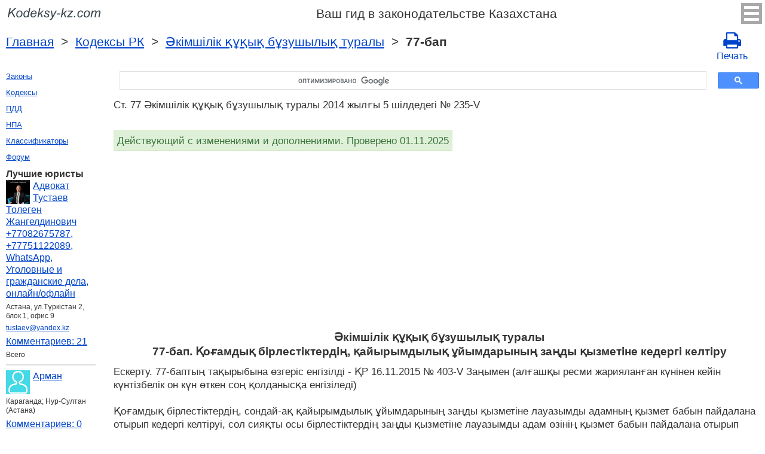

--- FILE ---
content_type: text/html; charset=UTF-8
request_url: https://kodeksy-kz.com/ob_administrativnyh_pravonarusheniyah/77.htm
body_size: 8412
content:
<!DOCTYPE html>
<html xmlns="http://www.w3.org/1999/xhtml">
<head>
  <title>77-бап Әкiмшiлiк құқық бұзушылық туралы Қоғамдық бiрлестiктердiң, қайырымдылық ұйымдарының заңды қызметiне кедергi келтіру 2014 жылғы 5 шілдедегі № 235-V Әкiмшiлiк құқық бұзушылық туралы бап 77 Комментарий - Законодательство Ресупблики Кахастан 2025 год</title>
<meta http-equiv="Content-Type" content="text/html; charset=UTF-8" />
<meta name="keywords" content="Ст. 77 Әкiмшiлiк құқық бұзушылық туралы Әкiмшiлiк құқық бұзушылық туралы бап 77 2014 жылғы 5 шілдедегі № 235-V" />
<meta name="description" content="Ст. 77 Әкiмшiлiк құқық бұзушылық туралы Қоғамдық бiрлестiктердiң, қайырымдылық ұйымдарының заңды қызметiне кедергi келтіру 2014 жылғы 5 шілдедегі № 235-V Әкiмшiлiк құқық бұзушылық туралы бап 77 Ескерту. 77-баптың тақырыбына өзгеріс енгізілді - ҚР 16.11.2015 № 403-V Заңымен (алғашқы ресми жария" />

<meta name="viewport" content="width=device-width, initial-scale=1.0">

<link href="https://cdn.quilljs.com/1.3.6/quill.snow.css" rel="stylesheet" media="print" onload="this.media='all'">
<link rel="stylesheet" href="/css/style.css?v=1.4" type="text/css" />
<link rel="stylesheet" href="/css/ru.css" type="text/css" />
<link rel="stylesheet" href="/css/site_custom.css" type="text/css" />

<link rel="stylesheet" href="/css/font-awesome/css/font-awesome.min.css" type="text/css" />

<link rel="stylesheet" media="print" href="/css/print.css"  type="text/css">

<link rel="shortcut icon" href="/icon.ico" type="image/x-icon" />
<link rel="amphtml" href="https://kodeksy-kz.com/amp/ob_administrativnyh_pravonarusheniyah/77.htm">

<link rel="dns-prefetch" href="https://www.googletagmanager.com/">
<link rel="dns-prefetch" href="https://www.gstatic.com/">
<link rel="dns-prefetch" href="https://cse.google.com/">
<link rel="dns-prefetch" href="https://connect.facebook.net/">
<link rel="dns-prefetch" href="https://pagead2.googlesyndication.com/">
<link rel="dns-prefetch" href="https://googleads.g.doubleclick.net/">
<link rel="dns-prefetch" href="https://www.google-analytics.com/">
<link rel="dns-prefetch" href="https://www.google.com/">
<link rel="dns-prefetch" href="https://partner.googleadservices.com/">
<link rel="dns-prefetch" href="https://adservice.google.com/">
<link rel="dns-prefetch" href="https://clients1.google.com/">
<link rel="dns-prefetch" href="https://stats.g.doubleclick.net/">
<link rel="dns-prefetch" href="https://fonts.gstatic.com/">
<link rel="dns-prefetch" href="https://www.facebook.com/">
<link rel="dns-prefetch" href="https://tpc.googlesyndication.com/">
<link rel="dns-prefetch" href="https://ajax.googleapis.com/">
<link rel="dns-prefetch" href="https://static.xx.fbcdn.net/">

<script type="text/javascript" src="https://code.jquery.com/jquery-3.2.1.min.js" async></script>
<script src="https://cdn.quilljs.com/1.3.6/quill.js" async></script>
<script src="https://www.google.com/recaptcha/api.js" async defer></script>
<script type="text/javascript" src="/js/lang/ru.js" async></script>
<script type="text/javascript" src="/js/config.js?v=1.1" async></script>
<script type="text/javascript" src="/js/common.js" async defer></script>
<script type="text/javascript" src="/js/polylog.js?v=1.2" async defer></script>

<meta property="fb:admins" content="100000942586356"/>
<meta property="fb:app_id" content="1190883154378749"/>	
<meta property="og:url" content="https://kodeksy-kz.com/ob_administrativnyh_pravonarusheniyah/77.htm" />
<meta property="og:type" content="website" />
<meta property="og:title" content="Әкiмшiлiк құқық бұзушылық туралы 77-бап. Қоғамдық бiрлестiктердiң, қайырымдылық ұйымдарының заңды қызметiне кедергi келтіру" />
<meta property="og:description" content="Ескерту. 77-баптың тақырыбына өзгеріс енгізілді - ҚР 16.11.2015 № 403-V Заңымен (алғашқы ресми жарияланған күнінен кейін күнтізбелік он күн өткен соң қолданысқа енгізіледі)&nbsp;   Қоғамдық бiрлестiктердiң, сондай-ақ қайырымдылық ұйымдарының заңды қызметiне лауазымды адамның қызмет бабын пайдалана о" />
<meta property="og:image" content="https://kodeksy-kz.com/images/og_img.jpg" />
<meta property="og:locale" content="ru_RU" />


<!-- Google Tag Manager -->
<script>(function(w,d,s,l,i){w[l]=w[l]||[];w[l].push({'gtm.start':
new Date().getTime(),event:'gtm.js'});var f=d.getElementsByTagName(s)[0],
j=d.createElement(s),dl=l!='dataLayer'?'&l='+l:'';j.async=true;j.src=
'https://www.googletagmanager.com/gtm.js?id='+i+dl;f.parentNode.insertBefore(j,f);
})(window,document,'script','dataLayer','GTM-PH87KTP');</script>
<!-- End Google Tag Manager -->


<script async src="//pagead2.googlesyndication.com/pagead/js/adsbygoogle.js"></script>
<script>
  (adsbygoogle = window.adsbygoogle || []).push({
    google_ad_client: "ca-pub-2167603807251059",
    enable_page_level_ads: true
  });
</script>

</head>


<body itemscope="" itemtype="http://schema.org/WebPage">
<!-- Google Tag Manager (noscript) -->
<noscript><iframe src="https://www.googletagmanager.com/ns.html?id=GTM-PH87KTP" height="0" width="0" style="display:none;visibility:hidden"></iframe></noscript>
<!-- End Google Tag Manager (noscript) -->

<div class="wrapper">
			<input type="checkbox" id="hmt" class="hidden-menu-ticker"> 
<label class="btn-menu" for="hmt">
  <span class="first"></span>
  <span class="second"></span>
  <span class="third"></span>
</label>
 <ul class="hidden-menu">
    <li><b>Казахский</b></li>
  <li><a title="Русская версия" href="/ka/ob_administrativnyh_pravonarusheniyah/77.htm">Руский</a></li>
    <li><hr /></li>
    <li><a href="/login.htm">Вход</a></li>
  <li><a href="/register.htm">Регистрация</a></li>
  </ul>

	<header class="header">
       <a class="logo" href="/index.htm"></a>    
       <div id="guide_kz"><p>Ваш гид в законодательстве Казахстана</p></div>
	</header><!-- .header-->
      <div class="clr"></div>
<div id="br_pr"> 		
  <div class="breadcrumbs">
       <a class="nava" href="/index.htm" title="">Главная</a>
        &nbsp;&gt;&nbsp;
     <a class="nava" href="/kodeksy.htm" title="">Кодексы РК</a>
        &nbsp;&gt;&nbsp;
     <a class="nava" href="/ob_administrativnyh_pravonarusheniyah.htm" title="Әкiмшiлiк құқық бұзушылық туралы (Әкiмшiлiк құқық бұзушылық туралы)">Әкiмшiлiк құқық бұзушылық туралы</a>
        &nbsp;&gt;&nbsp;
   <strong>77-бап</strong>
      </div>
  
                   <div id="go_back">
           <a class="nava" href="/ob_administrativnyh_pravonarusheniyah.htm"><span><</span> Әкiмшiлiк құқық бұзушылық туралы</a>
              
         </div>		<a class="icon-print" href = "/print/ob_administrativnyh_pravonarusheniyah/77.htm" target="_blank"><span class="fa fa-print fa-2x" aria-hidden="true"></span><br> Печать</a></div>         
<div class="middle"> 

		<div class="container">
			<main class="content">
    <div class="null_13">
</div><div id="ctrlcopy">
</div>       


<div id="goser">
<script>
  (function() {
    var cx = 'partner-pub-2167603807251059:6163791295';
    var gcse = document.createElement('script');
    gcse.type = 'text/javascript';
    gcse.async = true;
    gcse.src = 'https://cse.google.com/cse.js?cx=' + cx;
    var s = document.getElementsByTagName('script')[0];
    s.parentNode.insertBefore(gcse, s);
  })();
</script>
<gcse:searchbox-only></gcse:searchbox-only>
</div>

       <div class="addnav">
       <p>Ст. 77 Әкiмшiлiк құқық бұзушылық туралы 2014 жылғы 5 шілдедегі № 235-V  </p> <br>

	 	 <div id="law_status">
     	   <div id="law_valid">Действующий с изменениями и дополнениями. Проверено 01.11.2025</div>
	      </div>
	   </div>
            <div id="squareAds">

<script async src="https://pagead2.googlesyndication.com/pagead/js/adsbygoogle.js"></script>
<!-- top -->
<ins class="adsbygoogle"
     style="display:block; min-height:280px"
     data-ad-client="ca-pub-2167603807251059"
     data-ad-slot="1415692673"
     data-ad-format="auto"
     data-full-width-responsive="true"></ins>
<script>
     (adsbygoogle = window.adsbygoogle || []).push({});
</script>

</div>
				<div id="statya">
					<h1>Әкiмшiлiк құқық бұзушылық туралы<br />77-бап. Қоғамдық бiрлестiктердiң, қайырымдылық ұйымдарының заңды қызметiне кедергi келтіру</h1>
           Ескерту. 77-баптың тақырыбына өзгеріс енгізілді - ҚР 16.11.2015 № 403-V Заңымен (алғашқы ресми жарияланған күнінен кейін күнтізбелік он күн өткен соң қолданысқа енгізіледі)&nbsp; <br> <br/> Қоғамдық бiрлестiктердiң, сондай-ақ қайырымдылық ұйымдарының заңды қызметiне лауазымды адамның қызмет бабын пайдалана отырып кедергi келтіруі, сол сияқты осы бiрлестiктердiң заңды қызметiне лауазымды адам өзiнiң қызмет бабын пайдалана отырып жасаған, олардың құқықтары мен заңды мүдделерiн бұзуға әкеп соққан араласу –&nbsp; <br> <br/> екi жүз елу айлық есептік көрсеткіш мөлшерiнде айыппұл салуға әкеп соғады.&nbsp; <br> <br/> Ескерту. 77-бапқа өзгеріс енгізілді - ҚР 16.11.2015 № 403-V Заңымен (алғашқы ресми жарияланған күнінен кейін күнтізбелік он күн өткен соң қолданысқа енгізіледі).
        </div>   <!-- statya -->
                            
    <div class="breadstat">
Статья
<a class="nava" href="/ob_administrativnyh_pravonarusheniyah/1.htm">1</a><span> </span>...<a class="nava" href="/ob_administrativnyh_pravonarusheniyah/75.htm">75</a><span> </span><a class="nava" href="/ob_administrativnyh_pravonarusheniyah/76.htm">76</a><span> </span><b>77</b><span> </span><a class="nava" href="/ob_administrativnyh_pravonarusheniyah/78.htm">78</a><span> </span><a class="nava" href="/ob_administrativnyh_pravonarusheniyah/79.htm">79</a><span> </span>...<a class="nava" href="/ob_administrativnyh_pravonarusheniyah/920.htm">920</a><span> </span><br /><br />
<form action="" method="post">
      Перейти к статье <input name="article_search" value=""/><br />
      <input type="submit" value="Перейти" />
<input type="hidden" name="id" value="2575" />
</form>      
          </div>                                          
        
<div class="clr"></div>
<div id="BestLawyers">
<p><b>Лучшие юристы</b></p>
   <a class="best_user_link" href="/user/2054.htm">
      <img class="best_user_pic" src="/images/photos/min/2054.jpeg" />
      Адвокат Тустаев Толеген Жангелдинович +77082675787, +77751122089, WhatsApp, Уголовные и гражданские дела, онлайн/офлайн
   </a>
   <div class="best_user_info">Астана, ул.Түркістан 2, блок 1, офис 9</div>   <div class="best_user_info"><a href="/cdn-cgi/l/email-protection#2b5f5e585f4a4e5d6b524a454f4e53054051"><span class="__cf_email__" data-cfemail="b6c2c3c5c2d7d3c0f6cfd7d8d2d3ce98ddcc">[email&#160;protected]</span></a></div>         <div class="best_user_comments_count"><a href="/user/2054.htm#plg_user_comment_header">Комментариев: 21</a></div>
   <div class="best_user_info">Всего</div>
   <hr />
   <a class="best_user_link" href="/user/21.htm">
      <img class="best_user_pic" src="/images/photos/min/guest.png" />
      Арман
   </a>
   <div class="best_user_info">Караганда; Нур-Султан (Астана)</div>            <div class="best_user_comments_count"><a href="/user/21.htm#plg_user_comment_header">Комментариев: 0</a></div>
   <div class="best_user_info">Всего</div>
   <hr />
   <a class="best_user_link" href="/user/2314.htm">
      <img class="best_user_pic" src="/images/photos/min/guest.png" />
      Александр
   </a>
               <div class="best_user_comments_count"><a href="/user/2314.htm#plg_user_comment_header">Комментариев: 0</a></div>
   <div class="best_user_info">Всего</div>
   <hr />
   <a class="best_user_link" href="/user/2360.htm">
      <img class="best_user_pic" src="/images/photos/min/2360.jpeg" />
      michaelbates
   </a>
   <div class="best_user_info">London</div>            <div class="best_user_comments_count"><a href="/user/2360.htm#plg_user_comment_header">Комментариев: 0</a></div>
   <div class="best_user_info">Всего</div>
   <hr />
   <a class="best_user_link" href="/user/1872.htm">
      <img class="best_user_pic" src="/images/photos/min/guest.png" />
      Erik
   </a>
               <div class="best_user_comments_count"><a href="/user/1872.htm#plg_user_comment_header">Комментариев: 0</a></div>
   <div class="best_user_info">Всего</div>
   <hr />
<p><a href="/jurists.htm">Все юристы</a><p></div>
<a id="plg_new_comment_anchor"></a>
<div class="plg_comment_adder hidden" id="plg_new_comment_container">
<b>Добавить комментарий</b><br>
<div class="plg_err_msg hidden" id="plg_add_comment_err">Комментарий должен быть не менее 10ти символов</div>
<div id="plg_new_comment" name="plg_new_comment"></div>
<button type="button" id="plg_add_comment" class="button ctrl_entr_evt" name="plg_add_comment">Добавить</button>
</div>
<div class="plg_comment_list">
</div>
<div class="plg_recent_comment_list">
<div>Новые комментарии на сайте</div>
<div class="plg_comment">
    <div class="plg_user_img">
        <a href="/users.htm">
        <img src="/images/photos/min/guest.png"> 
              </a>
    </div>
    <div class="plg_user_comment"">
    <div class="plg_user_info_cmt_row">
        <a class="plg_user_name" href="/users.htm">
            <b>Гость</b>
        </a>
        <div class="plg_comment_date">13.01.26&nbsp17:34:37</div>
    </div>
        <input type="checkbox" id="rct_cmt_less_more_chb_4752" class="plg_less_more_chb">
    <div class="plg_comment_not_editable_text" id="ne_comment_text_4752"><p><strong>да, можно</strong>, но <strong>не автоматически</strong> — всё зависит от <strong>законодательства о закупках</strong> и <strong>условий конкурсной документации</strong>. </p></div>
    <label class="plg_show_less_label" for="rct_cmt_less_more_chb_4752">Скрыть</label>
    <label class="plg_show_more_label" for="rct_cmt_less_more_chb_4752">Читать далее</label>
    <div><a href="/ka/o_gosudarstvennyh_zakupkah/11.htm#plg_new_comment_container">Ответить на странице<br/>О государственных закупках Статья 11. Квалификационные требования, предъявляемые к потенциальному поставщику</a></div>
    </div>
</div>
<hr /><div class="plg_comment">
    <div class="plg_user_img">
        <a href="/users.htm">
        <img src="/images/photos/min/guest.png"> 
              </a>
    </div>
    <div class="plg_user_comment"">
    <div class="plg_user_info_cmt_row">
        <a class="plg_user_name" href="/users.htm">
            <b>Гость</b>
        </a>
        <div class="plg_comment_date">08.12.25&nbsp00:53:37</div>
    </div>
        <input type="checkbox" id="rct_cmt_less_more_chb_4748" class="plg_less_more_chb">
    <div class="plg_comment_not_editable_text" id="ne_comment_text_4748"><p>Добрый день! </p><p>Если Поставщик не правильно указал свой юредический адрес ( в регитсрационных данных в егов другой город и адрес) можно его отклонить от закупок в конкурсе? </p></div>
    <label class="plg_show_less_label" for="rct_cmt_less_more_chb_4748">Скрыть</label>
    <label class="plg_show_more_label" for="rct_cmt_less_more_chb_4748">Читать далее</label>
    <div><a href="/ka/o_gosudarstvennyh_zakupkah/11.htm#plg_new_comment_container">Ответить на странице<br/>О государственных закупках Статья 11. Квалификационные требования, предъявляемые к потенциальному поставщику</a></div>
    </div>
</div>
<hr /><div class="plg_comment">
    <div class="plg_user_img">
        <a href="/users.htm">
        <img src="/images/photos/min/guest.png"> 
              </a>
    </div>
    <div class="plg_user_comment"">
    <div class="plg_user_info_cmt_row">
        <a class="plg_user_name" href="/users.htm">
            <b>Гость</b>
        </a>
        <div class="plg_comment_date">07.12.25&nbsp08:45:33</div>
    </div>
        <input type="checkbox" id="rct_cmt_less_more_chb_4747" class="plg_less_more_chb">
    <div class="plg_comment_not_editable_text" id="ne_comment_text_4747"><p>Қайырлы күн. Компанияның басшысы қайтыс болған. Жұбайы көп балалы ана.Компанияның  алашақ ақшасын алу үшін;Экономикалық сотқа;Мемлекеттік баж төлеуден босатылама,белгілі мөлшердеме, кейінге қалдыруға болмайма.Қаражаттың жетіспеуіне,көпбалалы болуына байланысты қарау керек емеспа.3%-пайыз емес.Азайту мөлшері бар емеспа,шекті мөлшері. 616 бапқа сәйкес қарамайма соттар.</p></div>
    <label class="plg_show_less_label" for="rct_cmt_less_more_chb_4747">Скрыть</label>
    <label class="plg_show_more_label" for="rct_cmt_less_more_chb_4747">Читать далее</label>
    <div><a href="/users.htm#plg_new_comment_container">Ответить на странице<br/>Все пользователи</a></div>
    </div>
</div>
<hr /><div class="plg_comment">
    <div class="plg_user_img">
        <a href="/users.htm">
        <img src="/images/photos/min/guest.png"> 
              </a>
    </div>
    <div class="plg_user_comment"">
    <div class="plg_user_info_cmt_row">
        <a class="plg_user_name" href="/users.htm">
            <b>Гость</b>
        </a>
        <div class="plg_comment_date">05.12.25&nbsp10:45:35</div>
    </div>
        <input type="checkbox" id="rct_cmt_less_more_chb_4746" class="plg_less_more_chb">
    <div class="plg_comment_not_editable_text" id="ne_comment_text_4746"><p>Добрый день! Подскажите, пожалуйста, сколько дней очередного отпуска оплачивается? 24 или 18, т.е. за минусом выходных дней. У нас  18. В ст. 88ТК РК  написано 24. Спасибо.</p></div>
    <label class="plg_show_less_label" for="rct_cmt_less_more_chb_4746">Скрыть</label>
    <label class="plg_show_more_label" for="rct_cmt_less_more_chb_4746">Читать далее</label>
    <div><a href="/ka/trudovoj_kodeks/88.htm#plg_new_comment_container">Ответить на странице<br/>Трудовой кодекс РК Статья 88. Продолжительность основного оплачиваемого ежегодного трудового отпуска</a></div>
    </div>
</div>
<hr /><div class="plg_comment">
    <div class="plg_user_img">
        <a href="/users.htm">
        <img src="/images/photos/min/guest.png"> 
              </a>
    </div>
    <div class="plg_user_comment"">
    <div class="plg_user_info_cmt_row">
        <a class="plg_user_name" href="/users.htm">
            <b>Гость</b>
        </a>
        <div class="plg_comment_date">04.12.25&nbsp23:21:48</div>
    </div>
        <input type="checkbox" id="rct_cmt_less_more_chb_4745" class="plg_less_more_chb">
    <div class="plg_comment_not_editable_text" id="ne_comment_text_4745"><p>Если я на испытательном сроке я тоже должна отрабатывать 1 месяц?</p></div>
    <label class="plg_show_less_label" for="rct_cmt_less_more_chb_4745">Скрыть</label>
    <label class="plg_show_more_label" for="rct_cmt_less_more_chb_4745">Читать далее</label>
    <div><a href="/ka/trudovoj_kodeks/56.htm#plg_new_comment_container">Ответить на странице<br/>Трудовой кодекс РК Статья 56. Порядок расторжения трудового договора по инициативе работника</a></div>
    </div>
</div>
<hr /><p><a href="/recent_comments.htm">Последние комментарии</a></p>
</div>
<div id="plg_popup_background" class="hidden"> 
<div id="plg_login" class="plg_popup_container hidden">
  <a class="plg_close_popup">X</a><br>
  <div class="popup_log_reg">Войти</div>
  <div id="plg_popup_login_cntr">
    <div id="incorrect_login" class="plg_err_msg hidden">Неправильный email или пароль</div>
    <div id="login_captcha_not_passed" class="plg_err_msg hidden">Капча не пройдена</div>
    <div class="info_str"> 
      <span class="info_lable">Email: </span>
      <input type="email" name="email" id="login_nick" class="required">
    </div>
    <div class="info_str"> 
      <span class="info_lable">Пароль:</span>
      <input type="password" name="password" id="password" class="required">
    </div>
    <div class="forgot_new">Забыли пароль?<br>
      <a id="popup_generate_new_password_link">Получить новый пароль</a>
    </div>
    
    <button class="button" type="button" id="plg_login_btn" name="plg_login_btn">Вход</button><br>
    <div class="fb_login_button">        
      <a id="popup_fb_login_link" href="">Войти через Facebook</a>
    </div> 
  </div>
  <div class="popup_log_reg">или зарегистрироваться</div>
  <div id="plg_popup_register_cntr">
    <div id="incorrect_email" class="plg_err_msg hidden">Неправильный email</div>
    <div id="email_registered" class="plg_err_msg hidden">Email уже зарегистрирован</div>
    <div id="empty_nick" class="plg_err_msg hidden">Имя пустое</div>
    <div id="reg_captcha_not_passed" class="plg_err_msg hidden">Капча не пройдена</div>
    <div class="info_str">
      <span class="info_lable">Имя:</span>
      <input type="text" name="register_nick" id="register_nick" class="required">
    </div>
    <div class="info_str">
      <span class="info_lable">Email:</span>
      <input type="email" name="email" id="register_email" class="required">
    </div>
    <button class="button" type="button" id="plg_register_btn" name="plg_register_btn">Регистрация</button>
  </div>
  <div id="plg_register_check_email" class="hidden">На ваш Email отправлено письмо</div>
  
  <div id="plg_post_as_guest" class="hidden">
    <div class="popup_log_reg">или опубликовать как гость</div>
    <button class="button" type="button" id="plg_post_as_guest_btn" name="plg_post_as_guest_btn">Опубликовать</button>
  </div>
</div> 

<div id="plg_generate_new_password" class="plg_popup_container hidden">
  <a class="plg_close_popup">X</a><br>
  <div id="email_not_found" class="plg_err_msg hidden">Email не найден</div>
  <div id="incorrect_email_new_pwd" class="plg_err_msg hidden">Неправильный email</div>
  <div id="already_sent" class="plg_err_msg hidden">Email с инструкцией уже отправлен, вы можете еще раз отправить запрос через день. Если письмо не дошло, проверьте папку спам</div>
  <div id="captcha_not_passed" class="plg_err_msg hidden">Капча не пройдена</div>
  <div class="info_str" id="plg_popup_new_password_cntr">
    <span class="info_lable">Email:</span>
    <input type="email" name="email" id="pwd_email" class="required">
  </div>
  <button class="button" type="button" id="plg_new_pwd_btn" name="new_pwd_btn">Сбросить пароль</button>
</div><div id="plg_popup_info" class="plg_popup_container hidden">
  <a class="plg_close_popup">X</a><br>
  <div id="plg_activation_sent_msg" class="info_str hidden">Письмо с активацией отправлено</div>
  <div id="plg_new_pwd_sent_msg" class="info_str hidden">Письмо с инструкцией по получению нового пароля отправлено</div>
  <div id="plg_user_blocked" class="info_str hidden">Ви заблоковані</div>
</div>
<div id="plg_popup_error" class="plg_popup_container hidden">
  <a class="plg_close_popup">X</a><br>
  </div>
</div>
 <!-- Социалки -->
   <div id="readmatch">
    <div id="rekagain">
  </div> <!-- rekagain -->
</div>     <!-- readmach -->
<br /><br />
<div class="addnav">
<!-- <a class="nava" href="/forum">Задать вопрос на юридическом форуме</a> -->
</div>
<br /><br />

<div class="addnav">
<div class="clr"></div>
<div class="fb-like" data-href="https://kodeksy-kz.com/ob_administrativnyh_pravonarusheniyah/77.htm" data-layout="button_count" data-action="like" data-size="small" data-show-faces="false" data-share="false"></div>
</div>
<br />

<div id="titled-ads">
<center>
     Вы юрист? Нужны новые клиенты?<br/>
     Разместите информацию о себе<br/>
</center>
<div class="advantages">
     <p>- Это бесплатно</p>
     <p>- Информация о 5 лучших юристах на всех страницах сайта</p>
     <p>- Эту рекламу видят более 10&nbsp;000 посетителей в день</p>
     <p>- Для поднятия рейтинга надо отвечать на вопросы пользователей</p>
</div>
<center>
     <a href="/register.htm">Зарегистрироваться</a>
</center>
</div>

			</main><!-- .content -->

		</div><!-- .container-->

		<aside class="left-sidebar">
   <div class="popular_law">  <!-- менюха -->
        <a href="/zakony.htm">Законы</a><br />
     <a href="/kodeksy.htm">Кодексы</a><br />
     <a href="/pdd.htm">ПДД</a><br />
     <a href="/norm_akt.htm">НПА</a><br />
     <a href="/klassifikatory.htm">Классификаторы</a><br />
     <a href="/forum/index.php">Форум</a><br />
      </div>
     
	      <div id="LeftAds">
<p><b>Лучшие юристы</b></p>
   <a class="best_user_link" href="/user/2054.htm">
      <img class="best_user_pic" src="/images/photos/min/2054.jpeg" />
      Адвокат Тустаев Толеген Жангелдинович +77082675787, +77751122089, WhatsApp, Уголовные и гражданские дела, онлайн/офлайн
   </a>
   <div class="best_user_info">Астана, ул.Түркістан 2, блок 1, офис 9</div>   <div class="best_user_info"><a href="/cdn-cgi/l/email-protection#b8cccdcbccd9ddcef8c1d9d6dcddc096d3c2"><span class="__cf_email__" data-cfemail="94e0e1e7e0f5f1e2d4edf5faf0f1ecbaffee">[email&#160;protected]</span></a></div>         <div class="best_user_comments_count"><a href="/user/2054.htm#plg_user_comment_header">Комментариев: 21</a></div>
   <div class="best_user_info">Всего</div>
   <hr />
   <a class="best_user_link" href="/user/21.htm">
      <img class="best_user_pic" src="/images/photos/min/guest.png" />
      Арман
   </a>
   <div class="best_user_info">Караганда; Нур-Султан (Астана)</div>            <div class="best_user_comments_count"><a href="/user/21.htm#plg_user_comment_header">Комментариев: 0</a></div>
   <div class="best_user_info">Всего</div>
   <hr />
   <a class="best_user_link" href="/user/2314.htm">
      <img class="best_user_pic" src="/images/photos/min/guest.png" />
      Александр
   </a>
               <div class="best_user_comments_count"><a href="/user/2314.htm#plg_user_comment_header">Комментариев: 0</a></div>
   <div class="best_user_info">Всего</div>
   <hr />
   <a class="best_user_link" href="/user/2360.htm">
      <img class="best_user_pic" src="/images/photos/min/2360.jpeg" />
      michaelbates
   </a>
   <div class="best_user_info">London</div>            <div class="best_user_comments_count"><a href="/user/2360.htm#plg_user_comment_header">Комментариев: 0</a></div>
   <div class="best_user_info">Всего</div>
   <hr />
   <a class="best_user_link" href="/user/1872.htm">
      <img class="best_user_pic" src="/images/photos/min/guest.png" />
      Erik
   </a>
               <div class="best_user_comments_count"><a href="/user/1872.htm#plg_user_comment_header">Комментариев: 0</a></div>
   <div class="best_user_info">Всего</div>
   <hr />
<p><a href="/jurists.htm">Все юристы</a><p>      </div>
<!-- Популярные нормативные акты -->
   <div class="popular_law">
       <p>ҚР негізгі кодекстер</p>
       <a href="/trudovoj_kodeks.htm" title="ҚР Еңбек кодексi">ҚР Еңбек кодексi</a>
       <a href="/nalogovyj_kodeks.htm" title="ҚР Салық кодексi">ҚР Салық кодексi</a>
       <a href="/ob_administrativnyh_pravonarusheniyah.htm" title="Әкiмшiлiк құқық бұзушылық туралы">Әкiмшiлiк құқық бұзушылық туралы</a>
       <a href="/ugolovnyj_kodeks.htm" title="ҚР Қылмыстық Кодексi">ҚР Қылмыстық Кодексi</a>
       <a href="/grazhdanskij_kodeks.htm" title="ҚР Азаматтық кодексi">ҚР Азаматтық кодексi</a>
       <a href="/o_zdorove_naroda_i_sisteme_zdravoohraneniya.htm" title="ҚР Халық денсаулығы және денсаулық сақтау жүйесi туралы">ҚР Халық денсаулығы және денсаулық сақтау жүйесi туралы</a>
       <a href="/grazhdanskij_protsessualnyj_kodeks.htm" title="ҚР Азаматтық процестік кодексі">ҚР Азаматтық процестік кодексі</a>
       <a href="/grazhdanskij_kodeks_osobennaya_chast.htm" title="ҚР азаматтық кодексi (ерекше бөлiм)">ҚР азаматтық кодексi (ерекше бөлiм)</a>
       <a href="/ugolovno-protsessualnyj_kodeks.htm" title="ҚР Қылмыстық-процестік кодексi">ҚР Қылмыстық-процестік кодексi</a>
       <a href="/o_brake_i_seme.htm" title="ҚР Неке (ерлi-зайыптылық) және отбасы туралы">ҚР Неке (ерлi-зайыптылық) және отбасы туралы</a>
   </div>
   <div class="popular_law">
       <p>ҚР негізгі заңдары</p>
       <a href="/ob_obrazovanii.htm" title="Бiлiм туралы">Бiлiм туралы</a>
       <a href="/o_zhiliwnyh_otnosheniyah.htm" title="Тұрғын үй қатынастары туралы">Тұрғын үй қатынастары туралы</a>
       <a href="/o_grazhdanskoj_zawite.htm" title="Азаматтық қорғау туралы">Азаматтық қорғау туралы</a>
       <a href="/ob_ispolnitelnom_proizvodstve.htm" title="Атқарушылық iс жүргiзу және сот орындаушыларының мәртебесi туралы">Атқарушылық iс жүргiзу және сот орындаушыларының мәртебесi туралы</a>
       <a href="/o_gosudarstvennyh_zakupkah.htm" title="Мемлекеттiк сатып алу туралы">Мемлекеттiк сатып алу туралы</a>
       <a href="/o_voinskoj_sluzhbe_i_statuse_voennosluzhawih.htm" title="Әскери қызмет және әскери қызметшiлердiң мәртебесi туралы">Әскери қызмет және әскери қызметшiлердiң мәртебесi туралы</a>
       <a href="/ob_arhitekturnoj_deyatelnosti.htm" title="Қазақстан Республикасындағы сәулет қызметi туралы">Қазақстан Республикасындағы сәулет қызметi туралы</a>
       <a href="/o_yazykah_v_respublike_kazahstan.htm" title="Қазақстан Республикасындағы тiл туралы">Қазақстан Республикасындағы тiл туралы</a>
       <a href="/o_too_i_tdo.htm" title="Жауапкершілігі шектеулі жјне ќосымша жауапкершілігі бар серіктестіктер туралы">Жауапкершілігі шектеулі жјне ќосымша жауапкершілігі бар серіктестіктер туралы</a>
       <a href="/o_buhgalterskom_uchete.htm" title="Бухгалтерлiк есеп пен қаржылық есептiлiк туралы">Бухгалтерлiк есеп пен қаржылық есептiлiк туралы</a>
   </div>
   <!-- Конец Популярные нормативные акты -->
   		</aside><!-- .left-sidebar -->
      
 	</div>  <!-- .middle-->

	<footer class="footer">
      <div class="g-recaptcha" data-sitekey="6LfJiqAUAAAAACHsxN220cJnXNpilU7N_41UkpRh" data-size="invisible" data-badge="inline" data-callback="onCaptchaPassed"></div>
      <div><a href="/privacy_policy.htm">Политика конфиденциальности</a></div>
		Kodeksy-kz.com 2013-2025 год Казахстан
	</footer><!-- .footer -->

</div><!-- .wrapper -->

<script data-cfasync="false" src="/cdn-cgi/scripts/5c5dd728/cloudflare-static/email-decode.min.js"></script><script>
window.onload = downloadAutointerlinkScript;

function downloadAutointerlinkScript() {
    var element = document.createElement("script");
    element.src = "/js/autointerlink.js";
    document.body.appendChild(element);
}
</script>

<div id="fb-root"></div>
<script>(function(d, s, id) {
  var js, fjs = d.getElementsByTagName(s)[0];
  if (d.getElementById(id)) return;
  js = d.createElement(s); js.id = id;
  js.src = 'https://connect.facebook.net/ru_RU/sdk.js#xfbml=1&version=v2.12&appId=1190883154378749';
  fjs.parentNode.insertBefore(js, fjs);
}(document, 'script', 'facebook-jssdk'));</script>

<script defer src="https://static.cloudflareinsights.com/beacon.min.js/vcd15cbe7772f49c399c6a5babf22c1241717689176015" integrity="sha512-ZpsOmlRQV6y907TI0dKBHq9Md29nnaEIPlkf84rnaERnq6zvWvPUqr2ft8M1aS28oN72PdrCzSjY4U6VaAw1EQ==" data-cf-beacon='{"version":"2024.11.0","token":"fd879e83a6cd4dc0a71ae0fd88672fd7","r":1,"server_timing":{"name":{"cfCacheStatus":true,"cfEdge":true,"cfExtPri":true,"cfL4":true,"cfOrigin":true,"cfSpeedBrain":true},"location_startswith":null}}' crossorigin="anonymous"></script>
</body>
</html>

--- FILE ---
content_type: text/html; charset=utf-8
request_url: https://www.google.com/recaptcha/api2/anchor?ar=1&k=6LfJiqAUAAAAACHsxN220cJnXNpilU7N_41UkpRh&co=aHR0cHM6Ly9rb2Rla3N5LWt6LmNvbTo0NDM.&hl=en&v=PoyoqOPhxBO7pBk68S4YbpHZ&size=invisible&badge=inline&anchor-ms=20000&execute-ms=30000&cb=c7455dcymoe
body_size: 49477
content:
<!DOCTYPE HTML><html dir="ltr" lang="en"><head><meta http-equiv="Content-Type" content="text/html; charset=UTF-8">
<meta http-equiv="X-UA-Compatible" content="IE=edge">
<title>reCAPTCHA</title>
<style type="text/css">
/* cyrillic-ext */
@font-face {
  font-family: 'Roboto';
  font-style: normal;
  font-weight: 400;
  font-stretch: 100%;
  src: url(//fonts.gstatic.com/s/roboto/v48/KFO7CnqEu92Fr1ME7kSn66aGLdTylUAMa3GUBHMdazTgWw.woff2) format('woff2');
  unicode-range: U+0460-052F, U+1C80-1C8A, U+20B4, U+2DE0-2DFF, U+A640-A69F, U+FE2E-FE2F;
}
/* cyrillic */
@font-face {
  font-family: 'Roboto';
  font-style: normal;
  font-weight: 400;
  font-stretch: 100%;
  src: url(//fonts.gstatic.com/s/roboto/v48/KFO7CnqEu92Fr1ME7kSn66aGLdTylUAMa3iUBHMdazTgWw.woff2) format('woff2');
  unicode-range: U+0301, U+0400-045F, U+0490-0491, U+04B0-04B1, U+2116;
}
/* greek-ext */
@font-face {
  font-family: 'Roboto';
  font-style: normal;
  font-weight: 400;
  font-stretch: 100%;
  src: url(//fonts.gstatic.com/s/roboto/v48/KFO7CnqEu92Fr1ME7kSn66aGLdTylUAMa3CUBHMdazTgWw.woff2) format('woff2');
  unicode-range: U+1F00-1FFF;
}
/* greek */
@font-face {
  font-family: 'Roboto';
  font-style: normal;
  font-weight: 400;
  font-stretch: 100%;
  src: url(//fonts.gstatic.com/s/roboto/v48/KFO7CnqEu92Fr1ME7kSn66aGLdTylUAMa3-UBHMdazTgWw.woff2) format('woff2');
  unicode-range: U+0370-0377, U+037A-037F, U+0384-038A, U+038C, U+038E-03A1, U+03A3-03FF;
}
/* math */
@font-face {
  font-family: 'Roboto';
  font-style: normal;
  font-weight: 400;
  font-stretch: 100%;
  src: url(//fonts.gstatic.com/s/roboto/v48/KFO7CnqEu92Fr1ME7kSn66aGLdTylUAMawCUBHMdazTgWw.woff2) format('woff2');
  unicode-range: U+0302-0303, U+0305, U+0307-0308, U+0310, U+0312, U+0315, U+031A, U+0326-0327, U+032C, U+032F-0330, U+0332-0333, U+0338, U+033A, U+0346, U+034D, U+0391-03A1, U+03A3-03A9, U+03B1-03C9, U+03D1, U+03D5-03D6, U+03F0-03F1, U+03F4-03F5, U+2016-2017, U+2034-2038, U+203C, U+2040, U+2043, U+2047, U+2050, U+2057, U+205F, U+2070-2071, U+2074-208E, U+2090-209C, U+20D0-20DC, U+20E1, U+20E5-20EF, U+2100-2112, U+2114-2115, U+2117-2121, U+2123-214F, U+2190, U+2192, U+2194-21AE, U+21B0-21E5, U+21F1-21F2, U+21F4-2211, U+2213-2214, U+2216-22FF, U+2308-230B, U+2310, U+2319, U+231C-2321, U+2336-237A, U+237C, U+2395, U+239B-23B7, U+23D0, U+23DC-23E1, U+2474-2475, U+25AF, U+25B3, U+25B7, U+25BD, U+25C1, U+25CA, U+25CC, U+25FB, U+266D-266F, U+27C0-27FF, U+2900-2AFF, U+2B0E-2B11, U+2B30-2B4C, U+2BFE, U+3030, U+FF5B, U+FF5D, U+1D400-1D7FF, U+1EE00-1EEFF;
}
/* symbols */
@font-face {
  font-family: 'Roboto';
  font-style: normal;
  font-weight: 400;
  font-stretch: 100%;
  src: url(//fonts.gstatic.com/s/roboto/v48/KFO7CnqEu92Fr1ME7kSn66aGLdTylUAMaxKUBHMdazTgWw.woff2) format('woff2');
  unicode-range: U+0001-000C, U+000E-001F, U+007F-009F, U+20DD-20E0, U+20E2-20E4, U+2150-218F, U+2190, U+2192, U+2194-2199, U+21AF, U+21E6-21F0, U+21F3, U+2218-2219, U+2299, U+22C4-22C6, U+2300-243F, U+2440-244A, U+2460-24FF, U+25A0-27BF, U+2800-28FF, U+2921-2922, U+2981, U+29BF, U+29EB, U+2B00-2BFF, U+4DC0-4DFF, U+FFF9-FFFB, U+10140-1018E, U+10190-1019C, U+101A0, U+101D0-101FD, U+102E0-102FB, U+10E60-10E7E, U+1D2C0-1D2D3, U+1D2E0-1D37F, U+1F000-1F0FF, U+1F100-1F1AD, U+1F1E6-1F1FF, U+1F30D-1F30F, U+1F315, U+1F31C, U+1F31E, U+1F320-1F32C, U+1F336, U+1F378, U+1F37D, U+1F382, U+1F393-1F39F, U+1F3A7-1F3A8, U+1F3AC-1F3AF, U+1F3C2, U+1F3C4-1F3C6, U+1F3CA-1F3CE, U+1F3D4-1F3E0, U+1F3ED, U+1F3F1-1F3F3, U+1F3F5-1F3F7, U+1F408, U+1F415, U+1F41F, U+1F426, U+1F43F, U+1F441-1F442, U+1F444, U+1F446-1F449, U+1F44C-1F44E, U+1F453, U+1F46A, U+1F47D, U+1F4A3, U+1F4B0, U+1F4B3, U+1F4B9, U+1F4BB, U+1F4BF, U+1F4C8-1F4CB, U+1F4D6, U+1F4DA, U+1F4DF, U+1F4E3-1F4E6, U+1F4EA-1F4ED, U+1F4F7, U+1F4F9-1F4FB, U+1F4FD-1F4FE, U+1F503, U+1F507-1F50B, U+1F50D, U+1F512-1F513, U+1F53E-1F54A, U+1F54F-1F5FA, U+1F610, U+1F650-1F67F, U+1F687, U+1F68D, U+1F691, U+1F694, U+1F698, U+1F6AD, U+1F6B2, U+1F6B9-1F6BA, U+1F6BC, U+1F6C6-1F6CF, U+1F6D3-1F6D7, U+1F6E0-1F6EA, U+1F6F0-1F6F3, U+1F6F7-1F6FC, U+1F700-1F7FF, U+1F800-1F80B, U+1F810-1F847, U+1F850-1F859, U+1F860-1F887, U+1F890-1F8AD, U+1F8B0-1F8BB, U+1F8C0-1F8C1, U+1F900-1F90B, U+1F93B, U+1F946, U+1F984, U+1F996, U+1F9E9, U+1FA00-1FA6F, U+1FA70-1FA7C, U+1FA80-1FA89, U+1FA8F-1FAC6, U+1FACE-1FADC, U+1FADF-1FAE9, U+1FAF0-1FAF8, U+1FB00-1FBFF;
}
/* vietnamese */
@font-face {
  font-family: 'Roboto';
  font-style: normal;
  font-weight: 400;
  font-stretch: 100%;
  src: url(//fonts.gstatic.com/s/roboto/v48/KFO7CnqEu92Fr1ME7kSn66aGLdTylUAMa3OUBHMdazTgWw.woff2) format('woff2');
  unicode-range: U+0102-0103, U+0110-0111, U+0128-0129, U+0168-0169, U+01A0-01A1, U+01AF-01B0, U+0300-0301, U+0303-0304, U+0308-0309, U+0323, U+0329, U+1EA0-1EF9, U+20AB;
}
/* latin-ext */
@font-face {
  font-family: 'Roboto';
  font-style: normal;
  font-weight: 400;
  font-stretch: 100%;
  src: url(//fonts.gstatic.com/s/roboto/v48/KFO7CnqEu92Fr1ME7kSn66aGLdTylUAMa3KUBHMdazTgWw.woff2) format('woff2');
  unicode-range: U+0100-02BA, U+02BD-02C5, U+02C7-02CC, U+02CE-02D7, U+02DD-02FF, U+0304, U+0308, U+0329, U+1D00-1DBF, U+1E00-1E9F, U+1EF2-1EFF, U+2020, U+20A0-20AB, U+20AD-20C0, U+2113, U+2C60-2C7F, U+A720-A7FF;
}
/* latin */
@font-face {
  font-family: 'Roboto';
  font-style: normal;
  font-weight: 400;
  font-stretch: 100%;
  src: url(//fonts.gstatic.com/s/roboto/v48/KFO7CnqEu92Fr1ME7kSn66aGLdTylUAMa3yUBHMdazQ.woff2) format('woff2');
  unicode-range: U+0000-00FF, U+0131, U+0152-0153, U+02BB-02BC, U+02C6, U+02DA, U+02DC, U+0304, U+0308, U+0329, U+2000-206F, U+20AC, U+2122, U+2191, U+2193, U+2212, U+2215, U+FEFF, U+FFFD;
}
/* cyrillic-ext */
@font-face {
  font-family: 'Roboto';
  font-style: normal;
  font-weight: 500;
  font-stretch: 100%;
  src: url(//fonts.gstatic.com/s/roboto/v48/KFO7CnqEu92Fr1ME7kSn66aGLdTylUAMa3GUBHMdazTgWw.woff2) format('woff2');
  unicode-range: U+0460-052F, U+1C80-1C8A, U+20B4, U+2DE0-2DFF, U+A640-A69F, U+FE2E-FE2F;
}
/* cyrillic */
@font-face {
  font-family: 'Roboto';
  font-style: normal;
  font-weight: 500;
  font-stretch: 100%;
  src: url(//fonts.gstatic.com/s/roboto/v48/KFO7CnqEu92Fr1ME7kSn66aGLdTylUAMa3iUBHMdazTgWw.woff2) format('woff2');
  unicode-range: U+0301, U+0400-045F, U+0490-0491, U+04B0-04B1, U+2116;
}
/* greek-ext */
@font-face {
  font-family: 'Roboto';
  font-style: normal;
  font-weight: 500;
  font-stretch: 100%;
  src: url(//fonts.gstatic.com/s/roboto/v48/KFO7CnqEu92Fr1ME7kSn66aGLdTylUAMa3CUBHMdazTgWw.woff2) format('woff2');
  unicode-range: U+1F00-1FFF;
}
/* greek */
@font-face {
  font-family: 'Roboto';
  font-style: normal;
  font-weight: 500;
  font-stretch: 100%;
  src: url(//fonts.gstatic.com/s/roboto/v48/KFO7CnqEu92Fr1ME7kSn66aGLdTylUAMa3-UBHMdazTgWw.woff2) format('woff2');
  unicode-range: U+0370-0377, U+037A-037F, U+0384-038A, U+038C, U+038E-03A1, U+03A3-03FF;
}
/* math */
@font-face {
  font-family: 'Roboto';
  font-style: normal;
  font-weight: 500;
  font-stretch: 100%;
  src: url(//fonts.gstatic.com/s/roboto/v48/KFO7CnqEu92Fr1ME7kSn66aGLdTylUAMawCUBHMdazTgWw.woff2) format('woff2');
  unicode-range: U+0302-0303, U+0305, U+0307-0308, U+0310, U+0312, U+0315, U+031A, U+0326-0327, U+032C, U+032F-0330, U+0332-0333, U+0338, U+033A, U+0346, U+034D, U+0391-03A1, U+03A3-03A9, U+03B1-03C9, U+03D1, U+03D5-03D6, U+03F0-03F1, U+03F4-03F5, U+2016-2017, U+2034-2038, U+203C, U+2040, U+2043, U+2047, U+2050, U+2057, U+205F, U+2070-2071, U+2074-208E, U+2090-209C, U+20D0-20DC, U+20E1, U+20E5-20EF, U+2100-2112, U+2114-2115, U+2117-2121, U+2123-214F, U+2190, U+2192, U+2194-21AE, U+21B0-21E5, U+21F1-21F2, U+21F4-2211, U+2213-2214, U+2216-22FF, U+2308-230B, U+2310, U+2319, U+231C-2321, U+2336-237A, U+237C, U+2395, U+239B-23B7, U+23D0, U+23DC-23E1, U+2474-2475, U+25AF, U+25B3, U+25B7, U+25BD, U+25C1, U+25CA, U+25CC, U+25FB, U+266D-266F, U+27C0-27FF, U+2900-2AFF, U+2B0E-2B11, U+2B30-2B4C, U+2BFE, U+3030, U+FF5B, U+FF5D, U+1D400-1D7FF, U+1EE00-1EEFF;
}
/* symbols */
@font-face {
  font-family: 'Roboto';
  font-style: normal;
  font-weight: 500;
  font-stretch: 100%;
  src: url(//fonts.gstatic.com/s/roboto/v48/KFO7CnqEu92Fr1ME7kSn66aGLdTylUAMaxKUBHMdazTgWw.woff2) format('woff2');
  unicode-range: U+0001-000C, U+000E-001F, U+007F-009F, U+20DD-20E0, U+20E2-20E4, U+2150-218F, U+2190, U+2192, U+2194-2199, U+21AF, U+21E6-21F0, U+21F3, U+2218-2219, U+2299, U+22C4-22C6, U+2300-243F, U+2440-244A, U+2460-24FF, U+25A0-27BF, U+2800-28FF, U+2921-2922, U+2981, U+29BF, U+29EB, U+2B00-2BFF, U+4DC0-4DFF, U+FFF9-FFFB, U+10140-1018E, U+10190-1019C, U+101A0, U+101D0-101FD, U+102E0-102FB, U+10E60-10E7E, U+1D2C0-1D2D3, U+1D2E0-1D37F, U+1F000-1F0FF, U+1F100-1F1AD, U+1F1E6-1F1FF, U+1F30D-1F30F, U+1F315, U+1F31C, U+1F31E, U+1F320-1F32C, U+1F336, U+1F378, U+1F37D, U+1F382, U+1F393-1F39F, U+1F3A7-1F3A8, U+1F3AC-1F3AF, U+1F3C2, U+1F3C4-1F3C6, U+1F3CA-1F3CE, U+1F3D4-1F3E0, U+1F3ED, U+1F3F1-1F3F3, U+1F3F5-1F3F7, U+1F408, U+1F415, U+1F41F, U+1F426, U+1F43F, U+1F441-1F442, U+1F444, U+1F446-1F449, U+1F44C-1F44E, U+1F453, U+1F46A, U+1F47D, U+1F4A3, U+1F4B0, U+1F4B3, U+1F4B9, U+1F4BB, U+1F4BF, U+1F4C8-1F4CB, U+1F4D6, U+1F4DA, U+1F4DF, U+1F4E3-1F4E6, U+1F4EA-1F4ED, U+1F4F7, U+1F4F9-1F4FB, U+1F4FD-1F4FE, U+1F503, U+1F507-1F50B, U+1F50D, U+1F512-1F513, U+1F53E-1F54A, U+1F54F-1F5FA, U+1F610, U+1F650-1F67F, U+1F687, U+1F68D, U+1F691, U+1F694, U+1F698, U+1F6AD, U+1F6B2, U+1F6B9-1F6BA, U+1F6BC, U+1F6C6-1F6CF, U+1F6D3-1F6D7, U+1F6E0-1F6EA, U+1F6F0-1F6F3, U+1F6F7-1F6FC, U+1F700-1F7FF, U+1F800-1F80B, U+1F810-1F847, U+1F850-1F859, U+1F860-1F887, U+1F890-1F8AD, U+1F8B0-1F8BB, U+1F8C0-1F8C1, U+1F900-1F90B, U+1F93B, U+1F946, U+1F984, U+1F996, U+1F9E9, U+1FA00-1FA6F, U+1FA70-1FA7C, U+1FA80-1FA89, U+1FA8F-1FAC6, U+1FACE-1FADC, U+1FADF-1FAE9, U+1FAF0-1FAF8, U+1FB00-1FBFF;
}
/* vietnamese */
@font-face {
  font-family: 'Roboto';
  font-style: normal;
  font-weight: 500;
  font-stretch: 100%;
  src: url(//fonts.gstatic.com/s/roboto/v48/KFO7CnqEu92Fr1ME7kSn66aGLdTylUAMa3OUBHMdazTgWw.woff2) format('woff2');
  unicode-range: U+0102-0103, U+0110-0111, U+0128-0129, U+0168-0169, U+01A0-01A1, U+01AF-01B0, U+0300-0301, U+0303-0304, U+0308-0309, U+0323, U+0329, U+1EA0-1EF9, U+20AB;
}
/* latin-ext */
@font-face {
  font-family: 'Roboto';
  font-style: normal;
  font-weight: 500;
  font-stretch: 100%;
  src: url(//fonts.gstatic.com/s/roboto/v48/KFO7CnqEu92Fr1ME7kSn66aGLdTylUAMa3KUBHMdazTgWw.woff2) format('woff2');
  unicode-range: U+0100-02BA, U+02BD-02C5, U+02C7-02CC, U+02CE-02D7, U+02DD-02FF, U+0304, U+0308, U+0329, U+1D00-1DBF, U+1E00-1E9F, U+1EF2-1EFF, U+2020, U+20A0-20AB, U+20AD-20C0, U+2113, U+2C60-2C7F, U+A720-A7FF;
}
/* latin */
@font-face {
  font-family: 'Roboto';
  font-style: normal;
  font-weight: 500;
  font-stretch: 100%;
  src: url(//fonts.gstatic.com/s/roboto/v48/KFO7CnqEu92Fr1ME7kSn66aGLdTylUAMa3yUBHMdazQ.woff2) format('woff2');
  unicode-range: U+0000-00FF, U+0131, U+0152-0153, U+02BB-02BC, U+02C6, U+02DA, U+02DC, U+0304, U+0308, U+0329, U+2000-206F, U+20AC, U+2122, U+2191, U+2193, U+2212, U+2215, U+FEFF, U+FFFD;
}
/* cyrillic-ext */
@font-face {
  font-family: 'Roboto';
  font-style: normal;
  font-weight: 900;
  font-stretch: 100%;
  src: url(//fonts.gstatic.com/s/roboto/v48/KFO7CnqEu92Fr1ME7kSn66aGLdTylUAMa3GUBHMdazTgWw.woff2) format('woff2');
  unicode-range: U+0460-052F, U+1C80-1C8A, U+20B4, U+2DE0-2DFF, U+A640-A69F, U+FE2E-FE2F;
}
/* cyrillic */
@font-face {
  font-family: 'Roboto';
  font-style: normal;
  font-weight: 900;
  font-stretch: 100%;
  src: url(//fonts.gstatic.com/s/roboto/v48/KFO7CnqEu92Fr1ME7kSn66aGLdTylUAMa3iUBHMdazTgWw.woff2) format('woff2');
  unicode-range: U+0301, U+0400-045F, U+0490-0491, U+04B0-04B1, U+2116;
}
/* greek-ext */
@font-face {
  font-family: 'Roboto';
  font-style: normal;
  font-weight: 900;
  font-stretch: 100%;
  src: url(//fonts.gstatic.com/s/roboto/v48/KFO7CnqEu92Fr1ME7kSn66aGLdTylUAMa3CUBHMdazTgWw.woff2) format('woff2');
  unicode-range: U+1F00-1FFF;
}
/* greek */
@font-face {
  font-family: 'Roboto';
  font-style: normal;
  font-weight: 900;
  font-stretch: 100%;
  src: url(//fonts.gstatic.com/s/roboto/v48/KFO7CnqEu92Fr1ME7kSn66aGLdTylUAMa3-UBHMdazTgWw.woff2) format('woff2');
  unicode-range: U+0370-0377, U+037A-037F, U+0384-038A, U+038C, U+038E-03A1, U+03A3-03FF;
}
/* math */
@font-face {
  font-family: 'Roboto';
  font-style: normal;
  font-weight: 900;
  font-stretch: 100%;
  src: url(//fonts.gstatic.com/s/roboto/v48/KFO7CnqEu92Fr1ME7kSn66aGLdTylUAMawCUBHMdazTgWw.woff2) format('woff2');
  unicode-range: U+0302-0303, U+0305, U+0307-0308, U+0310, U+0312, U+0315, U+031A, U+0326-0327, U+032C, U+032F-0330, U+0332-0333, U+0338, U+033A, U+0346, U+034D, U+0391-03A1, U+03A3-03A9, U+03B1-03C9, U+03D1, U+03D5-03D6, U+03F0-03F1, U+03F4-03F5, U+2016-2017, U+2034-2038, U+203C, U+2040, U+2043, U+2047, U+2050, U+2057, U+205F, U+2070-2071, U+2074-208E, U+2090-209C, U+20D0-20DC, U+20E1, U+20E5-20EF, U+2100-2112, U+2114-2115, U+2117-2121, U+2123-214F, U+2190, U+2192, U+2194-21AE, U+21B0-21E5, U+21F1-21F2, U+21F4-2211, U+2213-2214, U+2216-22FF, U+2308-230B, U+2310, U+2319, U+231C-2321, U+2336-237A, U+237C, U+2395, U+239B-23B7, U+23D0, U+23DC-23E1, U+2474-2475, U+25AF, U+25B3, U+25B7, U+25BD, U+25C1, U+25CA, U+25CC, U+25FB, U+266D-266F, U+27C0-27FF, U+2900-2AFF, U+2B0E-2B11, U+2B30-2B4C, U+2BFE, U+3030, U+FF5B, U+FF5D, U+1D400-1D7FF, U+1EE00-1EEFF;
}
/* symbols */
@font-face {
  font-family: 'Roboto';
  font-style: normal;
  font-weight: 900;
  font-stretch: 100%;
  src: url(//fonts.gstatic.com/s/roboto/v48/KFO7CnqEu92Fr1ME7kSn66aGLdTylUAMaxKUBHMdazTgWw.woff2) format('woff2');
  unicode-range: U+0001-000C, U+000E-001F, U+007F-009F, U+20DD-20E0, U+20E2-20E4, U+2150-218F, U+2190, U+2192, U+2194-2199, U+21AF, U+21E6-21F0, U+21F3, U+2218-2219, U+2299, U+22C4-22C6, U+2300-243F, U+2440-244A, U+2460-24FF, U+25A0-27BF, U+2800-28FF, U+2921-2922, U+2981, U+29BF, U+29EB, U+2B00-2BFF, U+4DC0-4DFF, U+FFF9-FFFB, U+10140-1018E, U+10190-1019C, U+101A0, U+101D0-101FD, U+102E0-102FB, U+10E60-10E7E, U+1D2C0-1D2D3, U+1D2E0-1D37F, U+1F000-1F0FF, U+1F100-1F1AD, U+1F1E6-1F1FF, U+1F30D-1F30F, U+1F315, U+1F31C, U+1F31E, U+1F320-1F32C, U+1F336, U+1F378, U+1F37D, U+1F382, U+1F393-1F39F, U+1F3A7-1F3A8, U+1F3AC-1F3AF, U+1F3C2, U+1F3C4-1F3C6, U+1F3CA-1F3CE, U+1F3D4-1F3E0, U+1F3ED, U+1F3F1-1F3F3, U+1F3F5-1F3F7, U+1F408, U+1F415, U+1F41F, U+1F426, U+1F43F, U+1F441-1F442, U+1F444, U+1F446-1F449, U+1F44C-1F44E, U+1F453, U+1F46A, U+1F47D, U+1F4A3, U+1F4B0, U+1F4B3, U+1F4B9, U+1F4BB, U+1F4BF, U+1F4C8-1F4CB, U+1F4D6, U+1F4DA, U+1F4DF, U+1F4E3-1F4E6, U+1F4EA-1F4ED, U+1F4F7, U+1F4F9-1F4FB, U+1F4FD-1F4FE, U+1F503, U+1F507-1F50B, U+1F50D, U+1F512-1F513, U+1F53E-1F54A, U+1F54F-1F5FA, U+1F610, U+1F650-1F67F, U+1F687, U+1F68D, U+1F691, U+1F694, U+1F698, U+1F6AD, U+1F6B2, U+1F6B9-1F6BA, U+1F6BC, U+1F6C6-1F6CF, U+1F6D3-1F6D7, U+1F6E0-1F6EA, U+1F6F0-1F6F3, U+1F6F7-1F6FC, U+1F700-1F7FF, U+1F800-1F80B, U+1F810-1F847, U+1F850-1F859, U+1F860-1F887, U+1F890-1F8AD, U+1F8B0-1F8BB, U+1F8C0-1F8C1, U+1F900-1F90B, U+1F93B, U+1F946, U+1F984, U+1F996, U+1F9E9, U+1FA00-1FA6F, U+1FA70-1FA7C, U+1FA80-1FA89, U+1FA8F-1FAC6, U+1FACE-1FADC, U+1FADF-1FAE9, U+1FAF0-1FAF8, U+1FB00-1FBFF;
}
/* vietnamese */
@font-face {
  font-family: 'Roboto';
  font-style: normal;
  font-weight: 900;
  font-stretch: 100%;
  src: url(//fonts.gstatic.com/s/roboto/v48/KFO7CnqEu92Fr1ME7kSn66aGLdTylUAMa3OUBHMdazTgWw.woff2) format('woff2');
  unicode-range: U+0102-0103, U+0110-0111, U+0128-0129, U+0168-0169, U+01A0-01A1, U+01AF-01B0, U+0300-0301, U+0303-0304, U+0308-0309, U+0323, U+0329, U+1EA0-1EF9, U+20AB;
}
/* latin-ext */
@font-face {
  font-family: 'Roboto';
  font-style: normal;
  font-weight: 900;
  font-stretch: 100%;
  src: url(//fonts.gstatic.com/s/roboto/v48/KFO7CnqEu92Fr1ME7kSn66aGLdTylUAMa3KUBHMdazTgWw.woff2) format('woff2');
  unicode-range: U+0100-02BA, U+02BD-02C5, U+02C7-02CC, U+02CE-02D7, U+02DD-02FF, U+0304, U+0308, U+0329, U+1D00-1DBF, U+1E00-1E9F, U+1EF2-1EFF, U+2020, U+20A0-20AB, U+20AD-20C0, U+2113, U+2C60-2C7F, U+A720-A7FF;
}
/* latin */
@font-face {
  font-family: 'Roboto';
  font-style: normal;
  font-weight: 900;
  font-stretch: 100%;
  src: url(//fonts.gstatic.com/s/roboto/v48/KFO7CnqEu92Fr1ME7kSn66aGLdTylUAMa3yUBHMdazQ.woff2) format('woff2');
  unicode-range: U+0000-00FF, U+0131, U+0152-0153, U+02BB-02BC, U+02C6, U+02DA, U+02DC, U+0304, U+0308, U+0329, U+2000-206F, U+20AC, U+2122, U+2191, U+2193, U+2212, U+2215, U+FEFF, U+FFFD;
}

</style>
<link rel="stylesheet" type="text/css" href="https://www.gstatic.com/recaptcha/releases/PoyoqOPhxBO7pBk68S4YbpHZ/styles__ltr.css">
<script nonce="z6Cp-tYOh59DCmr9EHcw-w" type="text/javascript">window['__recaptcha_api'] = 'https://www.google.com/recaptcha/api2/';</script>
<script type="text/javascript" src="https://www.gstatic.com/recaptcha/releases/PoyoqOPhxBO7pBk68S4YbpHZ/recaptcha__en.js" nonce="z6Cp-tYOh59DCmr9EHcw-w">
      
    </script></head>
<body><div id="rc-anchor-alert" class="rc-anchor-alert"></div>
<input type="hidden" id="recaptcha-token" value="[base64]">
<script type="text/javascript" nonce="z6Cp-tYOh59DCmr9EHcw-w">
      recaptcha.anchor.Main.init("[\x22ainput\x22,[\x22bgdata\x22,\x22\x22,\[base64]/[base64]/[base64]/ZyhXLGgpOnEoW04sMjEsbF0sVywwKSxoKSxmYWxzZSxmYWxzZSl9Y2F0Y2goayl7RygzNTgsVyk/[base64]/[base64]/[base64]/[base64]/[base64]/[base64]/[base64]/bmV3IEJbT10oRFswXSk6dz09Mj9uZXcgQltPXShEWzBdLERbMV0pOnc9PTM/bmV3IEJbT10oRFswXSxEWzFdLERbMl0pOnc9PTQ/[base64]/[base64]/[base64]/[base64]/[base64]\\u003d\x22,\[base64]\\u003d\\u003d\x22,\x22LAfDs3kkGcKJYsOEwpzDu0pzCsO4wrVYIhzCscOmwpjDg8O+HU9zworCjXvDphMEw4g0w5t/wp3Cgh0Uw5AewqJ2w5DCnsKEwqlTCwJ/Lm0iCVDCp2jCksOKwrBrw6BhFcOIwq5xWDB+w6Uaw5zDlMKowoRmPUbDv8K+K8Ovc8Ksw53ChsOpFXjDuz0lHMKhfsOJwoDCnmcgJgw6E8OKWcK9C8K6woV2wqPCnMKPMSzCosKJwptBwrQ/[base64]/DhisVw7nDv3nCkT/CucOQw5UKKQk9w4l9OcKGf8KZw6PCgGrCoxnCsTHDjsO8w6vDj8KKdsOIIcOvw6pUwoMGGXBze8OKMsOJwosdSlB8PmsLesKlEXdkXTDDicKTwo0FwroaBS7DosOadMOpCsK5w6rDm8KBDCRnw4DCqwdxwrlfA8KiesKwwo/Cg0fCr8OmU8K0wrFKbivDo8OIw5lhw5EUw5DCnMOLQ8K6RDVfSMKjw7fCtMO3wrgCesOpw5/[base64]/Ds2kqwqcmAsK+w6nDiBfCtwtQN8Okw7g/MmMQGcO4FsKhHj7DpyfCmhYGw4LCnHBZw4vDiQ5Ww5vDlBoXVQY5LEbCksKUNytpfsKHbhQOwodsMSItVk1xNGsmw6fDqcKNwprDpX3DvxpjwrIRw4jCq1TClcObw6oNKDAcLcO5w5vDjGV7w4PCu8KjYk/DisO2H8KWwqcxwpvDvGoNTSsmGEPCiUxLHMONwoMcw6howoxWwpDCrMOLw7VMSF0zJcK+w4J+W8KaccO/HgbDtn08w43ClVHDrsKrWk3DhcO5wo7Cm0ohwprCvMKNT8OywpLDglAIITHCoMKFw4PCrcKqNgp9eRoKR8K3wrjCnMKMw6LCk1/DvDXDisKRw73DpVhJe8Ksa8OaRE9fX8OBwrgywrwFUnnDjMOAVjJ2BcOhwpXCtyNMw4hDC3kQaGzCqEnCpsKdw6TDkcO3EC3DhMKCw53DhMKHGQFoKWvCkcONQ3fCoh8hw6J+w5VlDU7Du8O2w7ZmL1tPPsKLw7VrLMOtw6FZPVRLNTbChFcPY8OHwoBNwqnCkV/[base64]/Dt8KBw7MfAMKJw6rCihHDk8OXMsKGw4B5w7TCqsOFwrrCti4fw4Efw5fDv8O/[base64]/Dp2bDsMO/CsKZDQ7DisOfa8K4wqDCqiXDssO8bcK+ZHHChxXDjsOKBgbCtgfDkcK6e8K9DVUHXXRiDkzCpMKMw74Fwq1RHgFJw6jCqcKsw6TDlcK2w6XCiicLN8OvFCPDpiRsw63Cu8O5bMOtwrfDgw7Dp8KywoZTN8KAwoPDqsOMTCA/[base64]/S13Cu3DDjDXDlcKoVnBTZ8K7F8O7FS0ELD8Ow7RtWiPCrkJKLUtoMMOWcAXCmcOswo7DqBI1NsOlVxTCqzLDjsKRCExnwrJAG1/CmVYdw7TDjBbDo8KTQ3jDt8Kew4A5Q8OqDcOsP1/Chm1TwrfDhEnDvsKaw7/[base64]/CusKIPWEWesOnB8OewpTCtGXDlycvOVVFwrHCo2fDqmrDiVB2HhpWw7PDpW3DtcOWw7IXw4tcXHdywq0RHWVrbsOPw5Eyw7Ykw7UfwqLDn8KKw7DDgAHDoS3DkMKjRmJJYFLCmcO6wqHCmVPDuQ4PYnPDnMKoXMK2w4Q/RsOEw5PCs8KYKsKFVsOhwpwQw4dqw6dKworCr2vDkAkcYMKFwoBwwrYKc3R8woMswovDk8Kgw7bDuF5kZcKJw4jCt3NowpvDvMOscMOaT3jCgjHDl3jCrsKbWxzDo8O2ScKCw5kBQ1ErcjLCvMO1TA/CiWc8ZmgDOUrDsnbDucKQR8O2f8KmfULDlAjCoDjCvVVgwqoDb8OSWsO7wprCiw06bnjCrcKANTdXw4ouwrwrw5cEHTUqwrx6bE3CinTCnktFw4XCssKTwrhvw4fDgMOCRV8yacK/eMKgwq9wVsObw5RDO3A7w67CnR05R8KEdsKeOcOxwq0nUcKNwonCiwsPGR0pHMOZRsKTw7MsY0vDkHg7J8O/wpPDtFvCkRR1wobDsyTCksKdw4zDlCMgVUVUFcOewr4TFMK6wqvDtMKkwoHDmxwgw7MtckMuGMONw4jClUwzesKmwq3Ci1k7MGDClgATRcOiKsKhSQXDpsOuRsKWwqkwwpfDvTPDqwx4GCt9Nl/DhcO2F2nDg8KZBcKNCXRLKcK3wrNuZsKyw5NAw6HCuD/CmMOPcWnDgy/DtVrCosKNw7dqPMKRwqXDj8OyDcOyw6/DksOAwqVWwrTDucOJFmpow6zChyAoal/DmcOeI8KldFoaEcORSsKvSUNvw5YNGCTCgBXDsA/CtsKABMO2A8KUw4Z/[base64]/FcKtwpbCqBfChcOJDMKvw57CiEfDr8OywrtmwrwTwqBKIcKTJH/DocOyw6XDksONw5AewqotBxjCgUU3fMOPw6PCiWrDo8OsV8O0NMKWw5Mnwr7Dhy/[base64]/DvsOGwpNmQcKHw5nDhsKZwoPCpmtXw57Ct8KracOZHcKUwoTDu8OdK8OEczYPexXDrkQsw50nwprDoULDujvCm8O/w7bDgDfDg8O8RgPDtB1kwogAM8KIClLDvVDChFhQFcOMUj7CiD9qw4/Cly0Pw4bCrS3DgE1KwqR+cV4JwpsFwrpYdirDiFU2Y8ORw7NUwrDDucKAX8Omb8Khw73DlcOgfl1xw6rDq8KLw4tLw6DCvHzCi8Kpw40Zwotsw6LCscOew5E1XRnCrSYmwoYcw7PDtcOBwowUIm97wophw4LCvQjCsMOSw4Ekwr5swpcKbsKUwp/CqVRKwqdlOm81w6jDpkzCpyQqwr4zw7XDm3jCgAfCh8OJw5Z9dcOEwrfCnzkRFsOmw6c0w4BjfMKpacKIwqRNVjxfwq0Iwr1fMiZGwogtw6Zkwp4Rw7YzEiEYTQJEw7clWzM/[base64]/[base64]/w5B4b8O/w7bDlMK8w54wWcOWLE7Dqx/DrsOfwqTCsl/CvhTDh8Kmw4LChAbDhQrDoQPDicKlwojCksOAD8KFw6ohM8O4PsK+AcOvGcK7w6gtw488w6LDisKIwp5BUcKMw6nDvX9AQcKKwr1KwpkzwoxDw7QzE8OJCMKoH8KoH08/[base64]/[base64]/[base64]/DhcOTw5bCn25/w5VjwpHDvRbDsA1mwqLDiy3CmsK1w7IcasKvwqPDgDjChUHDkMKGwpwOX0k/w6AGwqU9cMO4C8O5wqPCszzCo07CsMKmegRAe8K1wqrCjsO0wpzDoMKvYBADXSbDpSbDtMKzb1ohWsKlWcOTw53DtMOQH8K5w6QRPcKhwoEeSMOBw6nDsVpdw5nDicOBVsOzw45vwoVQw5jDhsOWY8KrwqR4w7/DisOoCErCln1Iw7/ChcO3SA/CtD7CqsKiXcOsLijCm8KSdcOxWxYcwoQpF8OjX2U9wqE/[base64]/Dig1Sw5Y1VMOlc8Kww6TCrV9Zw6NRZxfDg8KAw5PDlU/DmsOrwrpLw49ICV3CrEI8f3/Cvm7CnMKyJcOOIcK/woXCpMOgwrQyKcOOwrIMYhvDvsKhZRXCqhodNVjDh8KDw5DDusKIw6R0wobDocOaw6Fww6IOw509w7vDqSppw7VvwrMTw7VAecK3bMOSTcKcwohgKsK+woMmScOPw7ZJwr0Swp1Hw5jCkMKGJsK7w7fCiBcxwpZbw5o/[base64]/fMOGw6/[base64]/Cg28Iwo/CiEIHw5DCthFWwpE8w5zCkRnCuX5kBcOJwrJIOcKrIsKZH8OWw6sSw4nDrQ/DusOmT3o0NHbDv2vCpno0wpx+T8OOCWxgTcOTwrbCgEVRwqFswqHCnQ9Iw5nDvGYNXDDCncOMwqcxU8ODw6LCpcOrwp5qBk7DgkoVOlINGMO8IV0CcEDDqMOvFzpQTn1Vw5XCj8OawqvCh8ONclwsAMKFw488wpAYwprDpsKqIUvDokRrAMOaTm/DkMKjfz7CvcObCsK2wr5aw4PDgE7Dl13Cp0HCrnPCs2/DhMKeCBINw4sww44FH8KYacKuFCJTZEjCiznDrBjDjm3Dqk3DiMK0w4B0wrfCuMOsK1PDoT/CnsKdLSLCtETDsMKrw5ITD8K/[base64]/[base64]/ChSETw4c0E0zChMO7wrLDmB7DrcOiYcOYw6UdPhhraRvDjDgBwqLDjsOkXyLDj8KkPFV/PsOdw5rDocKhw7DCnw/CrMOOMULChsKjw4QvwqLCgTHCqMOBLMOEw602P08lwovClQ4WbBrDiDs1VzxKw40Aw5HDrsO8w6ouTTxgajsow43DiHrCozkyH8KgUxnDqcOPMwHDuBvCtsOEWRplfcKVw5/Dg2Y+w7fCnsOVccOKw7rCl8Otw75GwqTDmcKtRwLChUVFwrjDmMOuw6UnVSnDocOhf8K+w5MVDMOxw6PCj8Oow7rCscOfMsKewprDmMKvYgcXZidnHk8jwoM7Sx5IQF0PDsO6GcORRXjDo8OHCiYYw53DhQPCnMKDAMOfLcODwq3Cu0sSUghsw7xJBMKuwosFH8O/w7HDl2jCkhMZw6rDtllZw61OCXlcw6TCsMOaEVbDnsKrFsK6bcKfI8KZw43DkibDtsKTXcO5B0TDpTvChcOqw7/CiwlrWsOQwqlaJGxrWkrDtExlbcO/w4xYwoIbTWXCoELDpkcVwpdFw5XDusORwqDDj8OjPABYwpMFVsKSf1o/[base64]/w6dmwqjDgBDCtRRVwqrCqhYBwpTCnCbCh8OCZ8OgaFV3GcOoACUewqfClsOQw6VRbcO0QErCsGTDkhHCsMKhG0x8dsO4w6vCrhvCvsOzwo3DuGFRfmDCj8O1w4PCncOpw57ChFVZwq/[base64]/[base64]/[base64]/[base64]/wrPDiRRCcsKjKMO7w45EwqpIQhUYwqfCoTPCmMK1DWQWUBQOBkPCj8O/ERrDuSjCi2MZXsOsw7vCrcKpCjhZwrVBwqXCu2s5IHrDrSclw54mwqg8ThI3EcOJwrrCocKQwpNhw5nDtMKNKTrCjsOiwpZlw4DCkWrCj8OCGADCuMK2w7xew7AfwprCrcK7wo4Vw7DDr1DDpsOowrlWNgDClMKAYGzDmlUwambCvcO6McK6dcOow4k/LsKGw4Fqa2F4OQ7CsgMONE9Hwrl+UlU3fDgpHE4kw58+w58TwowWwprCujQEw6J7w7dVb8OTw4cbLsKBMsOOw7J/[base64]/DlWPCtcKbw7zCukZxw6Qkwo91wobDgyXCrcKPLR8lwrFEwp/[base64]/CrsOFw4XChcOmw7HDm8ONS8KWw5Avw7hLGsK1w4kNwpjDoCgqbXEHw5FzwqRCDCRRbcO9wpbDicKNw7LCnQjDo1w/JsOyZ8ODaMOWw5vCnsO7cTHDokt3FjPDscOCB8OwB04tbcK1MRLDkMOCJ8K6wqHCoMOCNsKcw7LDi0/DoA3CtGrCiMOSw7HDlsKSIUtNAFNuKAjClsOuw6jCt8KGwojDkcORXMKdDihwLS8xwpwLUsOpCUTDisKxwoZ6w4HCu1I1wpHCtMKtwrnCqSXDncOHw4/DrMKiwrRgw5RHEMKlw43DkMKBYsK8LcKrwpnDocOiPknDuyvDiB/[base64]/S3nDh3jCqw1HEsONwoEoSgUvFV3DssK2QlzDjMOlwppaesKEwpTDjMKOVsOOWMOMwrrDocKww43DjzB/wqbCj8KXe8OgUsKOIMOyKiXCijbDnMKTFcKSOShYw508wqrCl2DDhkEpFcK4OmjCrnghwp5vBVrDin7DtGTCjGDCqsOFw47Dh8OzwobCpH/DoGPDisKQwq9CIsKew6Ubw5HCplNJwop3BRbDvAfDpMKzwoJ2CiLCtnbDgMKGcFrDpXcfNwM5wokEOcK1w6LCv8K3fcKEHRldYBskwrlAw6DCiMOmGVo6f8KGwrgIw5VhaFMnPSvDv8K/QiI7VDzCncOxwpnDqQjCrcKkeENgPVbCrsOZNyfDosOTwpXCiFvDtz4IVsKQw6RNwpDDuw4uwo3Dl3ZicsO/[base64]/CkDPDuRTCtcKcwq9BfcO/fsO3w73CqwjDswZHworDm8KNfMOWw5vDvMO9w7l7G8Oow5PDsMOXdMKRwphQN8KNcAbDlMK/w4PChDITw7vDrMK9V0TDrUjDtsKZw4dKw4cZL8OLw7JQf8K3WxDCgcK9NEvCs07DrxBVVsOoQ2XDqgPCghvChSzCmVXCh15XEMKUbsKCw57DtcOwwrzCn1jDphHCsWzCvMKQw684HxPDgAfChCTCiMKNKcO2w6xZwoYtRsK/cW9sw5h9UEYLwqrCisOnNMKDCgjDh3TCqcOIw7DCjQNowqLDnnbDmWUvRyrDimIifUbDqcOpEsOAw6UXw5o4w7QPdgNcDWXCh8Kbw6PCp3pSw7TCsWDDoBnDosKpw6AVKTETX8KRw47DkMKPQsOxw6FPwqoow4NeEsKNwoNhw5g/wp5JH8ODEyRxAcKxw4oqwrrDpsOdwrwdw4LDoSbDlzHCpcOlOXlaIcOpWcK0P25Mw7p2wqhKw5Epw6w1wqPCtCzDjcObMMOPw7Rrw6PCh8KebcKnw5vDlD1cSQHDiSvCosKeDcK2TcOpNygPw68sw5PDgHwAwqTDmEFJTcK/T2rCrsKqD8OqY3RmPcOqw6Agw5QTw73DlRzDvB9Ew4YvRHjCr8OswpLDg8Oowp8TRisOw4FAw4/DvMOdw6AtwqgbwqDCgF18w4xQw50aw7kgw5Vmw4jCmMKtBELCpH9UwppwKgohwrvCqsO3KMKOfX3DmsKHV8K2wp3DoMOcN8Oow4rCncOdwptmw4UmJ8Khw482w6NfQRZwPC1rP8KySnvDlsKHM8O8MMKWw4IZw4lWEzFzWsOVwqrDswMLOsKqw4PCqsOOwo/DnT0KwpnCtmR0wr4Tw7JWw6rDoMOfwq01e8OtNgkRCyrCuxJ4w4tYDXdRw6/[base64]/DvFtCw4rDnGdkw7bCkMKrU11lwqPCpMK6w7Fvw7R/w5htXsOBwo7CgQDDvQjCiVFDw4bDkUHCjcKNwr8Uwq0XQsOhwpXCjsOawoUzw74Hw5vDlQbCnAB/RTbCjMKXw4zCnsKVLMONw6HDoybDhMOxasOfPXAvw6vCl8O9F2oAW8K3ZzEuwpUjw74GwpQyccOVDEzCjcO5w6AYZsKLaCtcw5k+woTChxESZsOiJxfDssKfOwfChsOsS0Rgwp1twr87W8Orwq/CvcOQIcOXeHMLw6nDvsKFw7IRa8KZwpg6w7nDgB5hQMOzbDXDg8KrTlfDrmnCuwXCucKJwoHDusKrAgDCpsONCTEawr0kBRdfw58lFnzCgQDCtmQWO8OOQsOVw6PDmlvDm8O5w7/DqmjDgV/Ds2DCu8Kbw4xmw5NFGkwCf8KNwq/CmzjCgsO/[base64]/Cs8O1N17ClRrDs8KoAcKFI8KSNsOPw4pgwoXDvTvClwrDsQkqwqrCqsKhWCdiw4J7a8OMTMOUw6dxGMOJKkFSW3ZCwpI2Dj/[base64]/OX3CnkdnwoHDjsOCw4xjEwUqOMKZwpjDg8O0M8KAw4gEw7UjUMOywrsPVcK4E3w0KnJNwobCsMOWwozCr8O9NBQkwqEiFMK9WQrCrUfCocKWw4FVKC8Kwr9kwqlVMcOmasO6w7UrY1A/[base64]/CuFbCpMOtRBnDmMKpa8OPw5XDo8OMwrwzw6V4ZGnDtcOPHS0cwrzCthXCvHzDrlMXNQtKwqnDkko9aUjDkVTDqMOuLj1aw4J4FQAAasKKUcOIZUPCn1HDksO0w4oPwqlYUXQqw6gaw4zDpB/Dt0M9HsOsBW49woNkYsKbLMOFw6TCtj9Iw6gSwprCiXvDj07DuMO/anzDsDnDslJNwqB0fgXCncOMwpgGF8KWw6bDjFLDq2PCvBAsbcOTaMK+LsOVFX0IHUYTwp82wpHCtxQXHMKPwpPDssKRw4cjC8OfasKrw4QjwowZHsKtw7/DmgjDrGfCicO0WVTDqsKXFsOnw7LCu2wCRnTDtCjCtMOow49+CMOkM8Kywqhsw4pVd37CrsOjM8KvPAUcw5DDsU9Iw5haVGrCrQF8wqBSw6t6w4UhEjTCpALDssO1w7TClMOIw6LCiGjDmsOow5Zlw7V6w5UJW8KhI8OkecKQJz/CgsKSw5bDoSvDq8KWw5tyw6bCkFzDvcKUwprDg8OWwqvCisOEa8ONGcKEZRkPw4MWwod8MVvDlnfChiXDvMK6w4YLP8O4R0dJwolBUMOhJiI8w4HCr8KGw6/Cs8KSw70pHsOvwqfDk1vDhsOBZsK3KRHCl8KLUxzDt8Kqw592wqvCk8O5wrwHGz7CscK6E2Iyw7/DjlFKwpjCjhhTYSw8w6F8w69BSMOxWFLCpX7Dn8KnwrPChylww5DDisKlw4fCpcO5UMO9UGzCjcOIwpnCncOcw7h8wrrCggYJdFZrw4PDhMKlPil+DMOjw5xnc0vCjMOtFGbChFFPwph1wrY7w4V1S1Rsw4PCtMOjR2bDkk8Vwo/Ck057XMKBwqXDm8K3w708w6ArSMOfdC/CvDnDlWg4FcOdwrICw4DDkyNuw7VnUcKxwqHChcKOI3nDgFlrwr/CjGtWwrZRN1HDijbCvcKvwoTCliTDn23DgwVUKcKZwrbCvMK1w4/CrBkgw77DiMOaWDfCtcObwrXCqsKFZUkAwrbCmVErAUkjw6TDrcOowpHCmkZADHbDqxXClsKtRcOSQk53w4jCsMKZFMOBw4hUw7wzwq7Cv0DDqjwEMz/Cg8Kie8OiwoM2wpHDpCTCgWAXw5PCqW3Cu8OPIHQbMDdubW7DjHlhwpDDiXTDtMOjwqnDuRfDmMOgf8KIwofDm8OINMOMdTrDuzMMZMOWX07Di8OYUsKeM8Kmw4/[base64]/CgGjDn8OuEiZpKyg9wqHDu0s1w6bCh8KHw70Qw57Dv8OifRk1w6xswrALfcKOeyTCilrDrMKOZVVUHE3Dk8KgcAnCmE43w58Nw6UdHS8/CGTCo8K8bXjCtcKzf8K1csOjwpFTaMOdVlgdwpDDrVvDuDkqw685SgBuw5VjwpXDrEvDnBQ4FRVQw7rDq8OTw7QgwoUgYMKPwpUawrjCgMOAw7TDninDvMOHw5HCpVcVLxXCq8OAw59nb8Opw4x8w6PDuwRDw6V3UV88a8KBwpF9wrbClcKmw4lId8KHHsO/V8O2YXRrw7dUwpzCtMOcwqjCpGLCpB9gYmZrw5/Cn0NKw6lFAcKUwrZVQsOQByRaeVUdU8K9wr3CryEMecKUwox/YcODAcKcw5HDoHoow5nCjcKdwpddw74gWMKNwrDDmQvDh8K5wozDlMOMcsOBTw/DrQvCghXDp8KuwrPCiMO1w6Vmwqsuw7LDn1PCssOIw7PCp33DocKjFUs8wp4ww5pAf8KMwpJMVsKVw6zDkgrDkn7Dty4Bw693wpbDvz7CjcKVV8O2w7PClMKUw402LxbDqitbw4VawrZQwohIw6d/O8KDRQHClcO8w4jCrsKCZmlWwrV5VzRUw6XDnnrDmF4STsO9JnbDiFDDj8K+wr7DtiANw6PCvcKjw7Q2RcKZwrLCnU/DngnCmQUxwpTDsUnDo0giO8OJKMKpwq3DiyvDrBLDo8Knw7wWw54AWcOzw5BBwqh+aMKRwrVQP8O5S0dtNsOQOsOPByhAw50JwpjCo8KywrpgwpfCtzvDsiVfbw/[base64]/CjcK9w5t1w4zDjAYVwo3Cm8OcDlpxwp9Lw6Qewr4KwpIpDMOBwol5c0ISN2zCiWY0Hlsmwr/DnR5bVWLChUjCuMO4HsO3El7ClT8pL8KfwrzCsGAIw6TDiSfCuMO/DsKmFCALYcKkwowEw4RGYsOaTcOIBnXDt8KzezUwwqDCnz9LEMKBw6fCtcOyw4/DtcKPw79Uw50iwpJ6w49Rw6HCm3FvwqprEgbDr8OfesOGwpxFw43DlgV5w6RKw6DDskPDkQfCi8Kcwo17IcO+HcKaHwbCisKlW8Kpw5pww4jCrU1dwrYdCFHDngtxw4EEIQBQT0bCr8KfwrrDusOBVCJFwpHCoHUXcsOfJgJUwpx4wqvCkWDCtR/DnErCgsKqwp0ww4wMwo/CsMOpGsOzXAbDoMK+wqAkwplQw6pVw6VXwpArwpp3w6ciKkcDw6YjJ1oVXDfCtU8dw6DDusKYw4jCncKYb8O6PMO3w61XwqY5e3LCgmYWPCg5wqPDlTAww4LDvcKyw6QBeSBqwpPCtsOhYX/Cg8K8GMK5LwHDq2kLezfDg8O3SB9+YMKqIW3DqsO3JMKmUzbDn0g8w5bDgcODP8ODwoPDiwjCqsKcSU7CiHRYw7l2wppGwoAET8OnLWckchMew4EJCDHDssKfQsO/wobDncKtwroMGinCiX/[base64]/DMKSIcOpYjhJwp5fXsKFCS4zwpQ4wqXDrcOwG8OAXxfCsRbCvU/DqWDDocOnwrbDqcOxwqY/KsOdInV4ellULxvDixzCtA3DjAXDjmIdXcKdHsKBw7DCnBLDoH/ClMKrSgbDg8O1LcOawrHDj8K+TcOUTcKow544Ekctw6zDsXjCsMKjw6XCkCjCiFXDhTcaw57CtMO3wogyesKJw6/DrTbDhMO1agjDrsKPwr0iXA1pEsKxYhNgw5oLZcOYwovCrsK8B8Kdw7DDoMOOwrHCkDxCwo1lwr4sw5/DoMOQGHLCln7CgcK0excVwphlwqt3OMO6eQkhwpfCjsObw64MAx8/X8KIYcKjXMKlfGcsw7AXwqYENsKAJ8OhB8OgbsOdwrR2w5zDssKAw7LCtDIcHcOIwo1Rw5PDksKkwqkkwrFpFVZ8EsO2w7ILw4EXWCrDkXLDsMO3LzfDi8ORwpPDqT/[base64]/DrkIGw4JOw7dCacKIwpkiwqfCvSA/cXocwp/Dqh/Ct0U6woAiwojDlsKcLcKLw7ALw55KUsOtw70jwohrw4bDjQnCucK2w7BhTShPw4xDDyPDrj3DuXcIdTNjw58QFn5jwqUBDMOCK8KTwonDvFLDs8K9wqnCgMKxwp5iLQjCpFc0wqIILMKFwrbCtCwlA3nChsK7H8O9KA1ww4/CjlXCr2dfwrgSw7bCo8KEUCdQekttT8KERcO5esOCw6bCu8OFw4lGw7UlDlLCpsO1eRsIwrzCtcKRZiYIScKQDHLCqUoYw6gmHMOiwqtRwp1HZmNRDUAlw4IiBcKow5vDowsQeB7CvsKqXUfCu8OPw6FPIhJkHVDDlH/[base64]/DnMOOEAjCvwzCvMOwLRLDqcO/w6/Du05HLsOtJyTDoMK3asOcV8Kzw5c5wr9+wrjCkMK+wo/Cv8KVwoMCwo/CncO1wr3Dgy3DoXFEKQhqUR52w4tQJ8OKwq1ewr/DiXYtO3jCq3Yzw7hdwrFIw67CnxjCgnRcw4rCmXoawq7CjCPDuUdswoV+w64sw4ASWnLClcO7ZsOhw4XCh8Orwo8IwrMXWE8adWkzaWvCrg4YdMOOw6vDilwKMz/DmyoLR8Ktw53DosK6WsOKw6ciw4cjwoTCkB9jw4pxfRNmD3lWM8KDBcOSwrQhw7nDpcKtwr9TJMKIwptsEMObwpMyfAAFwr1jw7HCuMOkL8OAwpPDuMO3w7vCncOqeFohGCvCgTdUI8OXwrrDojXDiWDDvDTCsMOhwocuJ3LDuG/Cq8KJTMO1woASw7UrwqfCuMOBwro0RzjCgw1cLi0ZwqrDmMK5C8KKw4rCrD0Iwp0JBj/DjcO4R8OXb8Kmf8Kuw4LClnNew6/CpsK6wpJSwoLCuxrDhcKya8Odw6VNwrjDhC7CuhkIV0vDgcKPw7pXE1jCpFvClsO6fmDCrRQgEC/DrA7DrcOKw5AXHzZJLMOpw5/Cm0FBwrDCrMOTw40dwqFUw4cJwpASAsKawq/CssOKwrAyPgxFacK+TjnCg8KYBMKfw5MQw6gcw6sKSU4BwqvCrsOMw53DqFQzwoVjwpdhwrkswrjCmnvCjxLDmMKJSgvCosOOU03CtsKkH1PDrsOATFtpd1BfwqvCrxM8w5cvw4NkwoUww6ZMMgzCkj8pH8Ohw5rCtMOpSsKkThzDnlIzw4EMwr/ChsOQd2tzw5HDuMKyG3DDscKKw7HCnkzDlMKLwrkiMcKOw5ZLW3/DlsKLwrnCjBrCki3DkMKWE3vCn8O9a0nDvsO5w6kowpzCnA15wrzCkXTCrzPCiMKLw5/ClE4YwrTCuMKuwoPDvy/DocKjw4jCn8ORScK/YAs/HMOtfmRjbnQBw4hSw7jDljjCjl/[base64]/CosObw5tPF8KJO8K/w5t0DsOdw5zComECw5nChgnDoQ0SBAJEw40wP8KKwqLDkhDDu8O7woPDvCwTHsO4QsKgSE3DuDvCtjsSAinDtWZ9FsOxLBPDqMOswopLGnTCj2fCjQLCmMOyWsKsPsKRw5rDkcO5wqEnJRplwpfClcOEMcK/[base64]/w40JQsOnw67CgBc1w7HCjcKCAThOwqofZcKsKMKGwqtHPlDCq0FCcMOtIiHCrcKULMKra0rDmErDlsOgTw0KwrtGwrfCkCHCoxbCiG/CpsOVwpTDtcOAP8OHw4AZIsObw7c/wpxCXMOpLA/ClCEgwp/Dg8KFw63DvznCiFjCizJuFcOsesKKCRXDk8Opw41lw6wKchzCsAzChMKGwrfCksKEworCpsKzwo/[base64]/wph2w697w7d1wrXCoTMEQcKTWcKewp4XwqvCrMOwE8KccwXCu8Kdw5TCusK2wq8kd8Kgw6rDpkwTFcKYwpM5UmhpdsOYwpATGhFswqQDwpxxwrDDvcKPw4tlw4Fnw4vCgDRUDcKjwqDCkcKjw6TDvTLCncKHE0IHw7MfOMObw6d3HgjCom/CjQsawpHDgnvDjV7CosOdWsOKwr1BwrTCllfCu0PDiMKiOCjDtcOURcK8wprDqy5mAC7CiMOvT2bCpl4zw6/DmsK2czrChMOcwrwUw7MnP8K6LsKwRHvCnlfDkDsIw5MAY3XCkcK6w5LCnMOlw63ChcOXw6Mdwq1gwqPDpsK1wp/CicO+wp8uw4LCmBXCmlt5w7fDsMOpw5zDpsOsw4XDtsKdCSnCvMKBeQkqbMKrCcKMEgjCjMKnw5xtw7LCg8Opwr/DmhFfYsKrM8K3wqrCi8KNDxHDrjNTw4fDgcKQwpLDhcKkwq0rw7IWwprDocKRw7HDi8K/WcKtem/CjMKBMcKdDxnDu8KQTUXCiMOZGkjCnsKhPcO/asORwro8w5gswrtDwpPDqRvCoMOrb8Ovw6jCoQrCn1kAJ1bCh3k1KlHDtBPDjW3CqTzDtMKlw4VXw57ChsKLwo4Pw5wFXyklwoATScOxSMO0ZMKYwoc5wrYLw6bCtEzDscKmEsO9w7bDv8O7wrx/bmjDrCbCvcOgwqvDtBofcQREwo5yPsKQw7p6ScKnwoxiwoV9UsO2IA1uwrXDusK/DsO+w7BlTDDCpzzCqDDCuF0DekHDry/CmcOCNAVbw4Q9wrvDmF1NVmQKF8KwQCHCnsKiPsOwwqFLGsKxw4giwr/DmcOhw64Tw7IAw40DXcKUw4YaF27DkAtNwpBjw5nCvsO6YT0/SsKaTCPDtU/[base64]/DmlF1w5kqDMKicsKfw6rDp8OycGM4w5fDhSRPQzxCOcKXw6lDdsOCwoDChFXDhw54d8OCMkjCv8Kzwr7DsMKow6PDiVlZZyQ9WylXOMK4w5B3embDtMKwL8KeRRjClk3Cp2XCuMKjwq3Chg/Cr8K8wr7CrcOuIMO4PsOqBlTCqmBjfsK5w4DDuMKNwqbDgsKtw5NYwo9Tw5DDssKRRsKewpHCvkLCisKleV/Dv8OCwqM7FhjCpcK4BsKkGcKVw5/Cp8KnJDPCgVTDvMKvw6c5wrJHw61mcmMFJl1cwrrCkDjDkj9lUxZ0wpBzLiULJMOJP1VGw64vMCA/wqgsKcK+fsKcZx7DiWPDksOXw4PDswPClcOzOggKAWXCjcKXw5DDscK6YcOlPsO0w4DChFnDuMK0XU/CusKMWcOyw6DDusOuWDrCtgDDkVvDpMO5ccO0WMOReMOMwqMxF8O1wofCusOyHwfCiDM8wrXClQw5wohkworDgcK/w60vCsOrwrjDnUDDnlPDg8KqDmFlX8ORw7TDqsK+NUdWw6rCq8K/woB4HcOVw4XDn0xzw5zDnRc0wr/DixYowqpbM8Oiwqlgw6U0T8KlRz3CvzdhUsKBwojCrcOzw7LDkMOFw6d7UBvCmcOOwpHCsw5IXMO6wrJ8QcOpw5tSaMO3wofDlBZAw6N3wpbCuQ5YV8Omwr/DssK8D8OIwoTCkMKKVsO2wozCsxlQCDADDXTCg8OZwrRuPsO7Uj9Iw5PCrG/DvTDDqEYIacKZw45HUsK3w4sRwrbDtcK3FUbDr8KuW0HCoEnCu8OBCcKEw6LCilgbwqbChMOpw7PDmMKTw6TDm1A9GMOcH1duw7bCm8K3wrnDq8KVwq/DnsKywrE3w6xXTcKXw5rCrBoLR2kQw48hL8K9wp7CjsKmw7ZawpXCjsOkdcOkwpnCq8OtaXnDi8KGwqM0w7U2w4hDIH4Mwox+PGt2PcK+bUDDpWQ6G1gmw43DjcOrc8OiVMO6w4gqw6o/w5XCl8K6wo/Ct8KubSDDikjDuQkWJCLClsOnw6gxFxsJw7HCumcCwozDicKpc8ODwrQqw5BTwrgLw4hcwofDuBTCp2nDqEzDk0DCqUhxM8OOIcK1XH3DtS3Dmg4/GcK4wqvChsKuw50YbsOBL8OQwrXDssKaD1LCsMOtw6o1wp9ow5zCtcONT0DCj8KqI8Kvw5HDnsK1wooOw7gSGTLDgsK4P1fDnSHCr0gGUUV8IsORw6rCsFZKOE/DkcKXDsOUYsOQMCUWZUQoSi3CrXDCjcKaw5/ChsKdwpdjw7nCnTXCiAPCmT3DtsOWw4XCo8O8wr8pw40gJhtwb1diw4XDhlrDmCfCjiXCnMKeAiImdgVpw4ErwqtXXsKkw6FjbFTCqMKmw6/CgsKWb8OHQ8KCw6HCs8KUwqTDkRDCkMOQw5PCisKjC25owo/CqcOswrjDuSpmwqvDsMKaw5/CrQYOw6IHH8KoTWHClMKXw4YGAcOifkDDpignF2xBO8KMw7xDcD7DkW7DgARUHw5/ZQnCm8O2wqzCuCzCjitwNgd/w7J/HUwSw7DCm8KPw70bw4Z7w67CicKiwrchwpgvwrjDkEjCsjLDnMObwprDmhnCuFzDssOjwoczwotPwr5JFsOHw47DjDM1BsKkw5YjK8O5ZsOrdsK/Qw5wOcKuCsOYSQ0nSClsw4Nrw6bDj3YjNsO7BEIQwqJbEGHCj0DDgMOlwr08wpbCiMKJwp7DlXDDiF8hwoAHZcO3w6Rpw5/Dh8KFNcK4w7zCpzAYwqwkLMOWwrI5WH5Ow7fDjsKZX8OmwoEVHX/Cu8OsNcKsw57CgMK4w6xRJ8KUwqXClMKRKMKiXD/Dt8OBwpjCqiXDo0rCscKhw7zClcO9Q8O/[base64]/ChsK4LcOdwobDqDYXeMKBwq1cwrETw4tvwqE8JFDCji3Di8KzFMOdw4MQRcKhwq7ClcKHw64owqJQUT0WwoHDhcO7BSZmThTCjMOtw6U8w4wPWn0cw73CjcOawpbDu0fDj8KtwrsuLMOCaHZ5IQVVw4/DtFnCk8OhVsOEwq0Pw4NQw7RIcFHCll0zBEpbc3fCuTLDmsO6wrk6wpjCqsOpXsKuw7oXw5TChF3DiivDtgRKX0g3DcOfJ0xxw7DDr2RoNcO5w758RWPDglVSwow8w5dsMQbDrztow7bDksKewoZ/LcOQw7EOUWDDhzJlenxwwovChMKDYCEaw4PDsMK/wrvCpMOnCsKRwrnDpsOLw5J2w7/[base64]/CrifDjRzCncK4HDPDi8OBw5DCiw8WWcOYwqoFY2AROsOPwoHDkx7Dj2QUwpZ/[base64]/IMKhIHQFSMKlw5zDpzPCscOJwqXDjcOHDH7DqwgMVcK8NzvChMK4NcO1c2PCosOzW8ODWsKKwpbDij4uw6wdworDjMOEwrpJRD/DtMO7w6IQThAow5htFcOpMhfDk8O0TUVSw5zCoFcwP8ONYXHDvsOXw5TDizDCs0rCjcOiw77CrhcwS8K1OT7CkHbDvcKcw5V0wpLDkMOWwq1XDU7DggAwwrEBGMOTenB9ccKawqsQacO/wqPDsMOsB1DCmsKPw6HCpQTDpcKYw5fDlcKUwpo1wqhSdkhWw47Cjg5JUMKOw63Ci8KTdMOjw5jDoMKBwooMbFd/GsO+FcOFwqERYsKVNcKWMcKrw4TDvE3Dm1DDq8KZw6nCgMKIwqAhecOYwqnCjkAkM23CpzU6w6EvwromwoTCvGHCsMODwp/Du1JWw7nCmsO3JhLCisOOw5EFwpHCqTdtw6Rpwo5dw4Vvw47DmcOxU8OrwoBqwphXRMKzAMOadDHCrFDDu8OdecKNYcK3wplzw7JsFMOlwqQGwppUw5QIAsKBwq/Cu8O/WF4Ew78XwrrDk8OeIcOmwqXCk8KRwqprwqHDjsOnw5zDhMOaLSUTwoFgw6AIJhFBw4ZAAsOxMMOQwqJWwpBAw6PCvMOXw7wSAMKcw6LCuMK7ARzCrcKOTjRXw5FAJ2TCr8ObI8OEwoHDtsKPw7XDsSwIw4DCpsKjwrUlw5fCoDnCtsOrwpXCmsK/wogeBiLCsUlzeMOKQMKtasKuP8O3BMObw5tFKC3DmcKuVMO6cDd1I8Kzw78Iw7/ChcOrwrElw5fDssK7w4jDsE1+YzBPbBBkD3TDt8O8w4XClcOURjceKDzClMKCe0kJwrxuRH5lw4wnVDlgL8KCwr7CrwwzbcOeaMOEZMOmw5Bfw7XCvRtnw4PDnsO5b8K7QcK6IcODwpEMQyfCk0zCqMKCd8OZExTDnXIKKwJ7wpElw5PDrsK/w6lfV8OUwqpTwoTCnQRpwrrDvAzDm8OyAB1pwoxUKB1sw5zCgzzDk8KqY8K/[base64]/Ct8OrwrgzeCfCk03Crlw+wo9rEsK0EcKmX2XDq8KXwqo/[base64]/w5jCrj/CmHVzwrJkw4vDiFooTV0hw5zDmV1/wq3Dm8KjwoIxwrwAw5bClsK2bAo8DBPDnlxTWMO6H8O9aE/[base64]/Cpz7DoQfCvlwnNMOzfm3CgmVCQ8K6S8O1HsO3w5LChMK+NGIvw4TClsOGw7U5UFVxYXfDjxJCw6XCjsKjBX7ChFVYFwrDl3nDrMKlOTtMNnrDlm02w5wcwoTCosOhwpvDolzDjcKSE8O1w5jCmh4Hwp/CgG/[base64]/w6/ClVFiw6ouaF5zwqHCjRbDlMKEC2FpBxPDrFTCucKsaE/CnMO9w4FlLR0HwrUfScKuTMKJwpdYw4QGZsOMccKlwrlew67CoWzCosKCwpEoQsKfw5tWfEXDu25MFsKsSsKeJsOfWsKtS1HDsgDDswrDkG/[base64]/DtMKrUcKJwrlHeWJZwrJRRgojR8O8VDIhwrnDgxVOwqxAWMKPOQ0vDMONw6fCk8OHwpLDm8OKTcOXwo8eTMKaw4vDocK3wpTDgFw5VwbDpmogwp/Cm3DDqS8awrAFGMOawpLDgMOqw5jCjcOUK3zDiyM+w4fCqcOgMsOIw5Ydw67DiXXDjTrDi1rCjUJeccOSTQ3Doi1hw7bDn346w65Dw4svOkrDu8OtKsK/DMKYEsO5QcKMcMO+DjZqCsKrecOXb3xgw7fCrA3CpWvCpDnCkUTDoUg7w4hxPsKPfXcRw4LDuCR9InzCgGFjwrbDsGPDo8Klw4DCmhsow7XCoV0Mw5jCvsKzwonDjsKeaW3DmsKnaww/wpl3wrRpwoPClkTCmBDDr0dmYcO1w74Xe8OXwpASUwPDiMO9MgRhOcKGw5PCuwzCujNNFXB3w7nCm8OWeMOYw7towopBwoMEw6FBe8Kjw6/DhsOaIjrDjsOuwonCgsO+F13Cr8KSwqbCu1fDlzvDo8O8YgEKQsKxw6FXw5XDoH/Dm8OZK8KOdBvDtFbDocKsMcOgEFQow6IFLcODwqoeVsOgJAR8woPCucOUw6duwpY1NnnDoE5/[base64]/[base64]/DoVHCmD3DuMKwXB3CrsOCw6LDssKmw680b2oRwqsnN8OtScKFWh3Dp8KHwobDtcOGJsOww6Y8KcOmw57ClsKww7YzEsKGTsKHDz7CpMOUwqQNwohEwoPDilHCksKdw4zCogrCocK+woHDusKHZsO+TlJTw7/CmDIpccKRwonDlsKJw7HDsMKUV8K2w73Dl8KyFsO9wqXDr8K8w6DDkHATHmglw53Cp0PCknwNw4kELmt0wqoFbsO4wrEuw5LDh8KzPsKqNXpdNVvCgMKNJB1ICcKhwrYWfsKPw4zDlnobdMKqJsOLw6vDlxjDpMO0w5V9HsOWw5/Duz9ewo/CuMOzwpw0GiNNdcOCewXCk1R8wqsmw6zCgC3ChwHCvMKHw4sKwrvDu2rCj8Kbw4zCmCLDncKObMOow7wyfWjCosKzRWMwwoN2wpfCmsO0w6DDvcKoUMK8wp0DbzLDmcO4YcKlZsOsbcO1wrjCqnXCi8Kdw6HClVd5Ll4Fw7hIcCPClMK3LSh3F11Mw7V/w5LCv8O6aBHCv8OpNEbDjMOdwonCp0fCssOndsKNLcKwwpdiw5cOw4HDiXjCtFfCr8OVw79fATIqH8KtwpPDrWHDksK1IjTDsWMpwr3CvcOGwrgFwrvCr8KQwpfDjQ7Dnn87UVHCiBs6BMKoU8Ofw40JUsKWUcOUHEM8w5bCiMOwJDPCiMKXwqILTnbDn8OIw7p/wpcPNsOOJcKwThPDjXlsNsOFw4nDlgo4fsO4GMKvw7YkH8OrwrIFRWlUwq1rFn3CtsOZw4NkWhfCnF9dO1DDgQkZAMOywqDCv0gVw7rDgcKTw7RUE8Kow4zDjcOxCcOYwqjDhDfDv04tVsK4w609w4p/[base64]/wqjDl8KAwopywqbCo8Oow5dgwp0Gwp55w43DggMSw4Aew4TDrcKfwofCmBXCi0bChRbDhELCr8Oaw5zCi8Kuw5AEPXIpDVFlS3TCmlvDpMO1w67DvsKpZMKpw69OFD3CjGU8TznDp2hIbsOSNcKqPRzCqn3DuSTCnXXDmF3DscKMOl5Cwq7Dt8ObcDzCoMKRbMKOwop/wovCiMKRwoPCncKNw5zCq8OBS8KkbHbDmMKhYU5Dw5/Diy7CrcKZKMKjw7dDwrDCusKVw7AcwpPDlV4pbcKawoFVEAIdDEVMb3A5ScOUwp9bbA/CvU/Cqi4lO33ClsOWw5RKbFxpwoMhZlJ7ayVOw6Nkw7Q5wo08wpfCkCnDsx7ClD3CqzvDsmZEMDQbc1rCoEl6OsOI\x22],null,[\x22conf\x22,null,\x226LfJiqAUAAAAACHsxN220cJnXNpilU7N_41UkpRh\x22,0,null,null,null,1,[21,125,63,73,95,87,41,43,42,83,102,105,109,121],[1017145,507],0,null,null,null,null,0,null,0,null,700,1,null,0,\[base64]/76lBhn6iwkZoQoZnOKMAhnM8xEZ\x22,0,0,null,null,1,null,0,0,null,null,null,0],\x22https://kodeksy-kz.com:443\x22,null,[3,1,3],null,null,null,0,3600,[\x22https://www.google.com/intl/en/policies/privacy/\x22,\x22https://www.google.com/intl/en/policies/terms/\x22],\x22DWaF080c+txQMH9x4O2kQgpLKbDmJpkmGRvwJQh6bYk\\u003d\x22,0,0,null,1,1768938469532,0,0,[38,93,141,97],null,[160,173,124,76],\x22RC-kFSjQ3R5Bkd-0g\x22,null,null,null,null,null,\x220dAFcWeA7rC-1X3QLE22Xxqh1nVeyTjxixY0Cf9whUg9XjWrP6SRZrkYONe-SSaYzpwvWrQt0Sq7KadPocgdSC2gkGd-p6NXUNdA\x22,1769021269355]");
    </script></body></html>

--- FILE ---
content_type: text/html; charset=utf-8
request_url: https://www.google.com/recaptcha/api2/aframe
body_size: -273
content:
<!DOCTYPE HTML><html><head><meta http-equiv="content-type" content="text/html; charset=UTF-8"></head><body><script nonce="0aUruBxirs3gdVEjExdumQ">/** Anti-fraud and anti-abuse applications only. See google.com/recaptcha */ try{var clients={'sodar':'https://pagead2.googlesyndication.com/pagead/sodar?'};window.addEventListener("message",function(a){try{if(a.source===window.parent){var b=JSON.parse(a.data);var c=clients[b['id']];if(c){var d=document.createElement('img');d.src=c+b['params']+'&rc='+(localStorage.getItem("rc::a")?sessionStorage.getItem("rc::b"):"");window.document.body.appendChild(d);sessionStorage.setItem("rc::e",parseInt(sessionStorage.getItem("rc::e")||0)+1);localStorage.setItem("rc::h",'1768934871884');}}}catch(b){}});window.parent.postMessage("_grecaptcha_ready", "*");}catch(b){}</script></body></html>

--- FILE ---
content_type: text/css
request_url: https://kodeksy-kz.com/css/style.css?v=1.4
body_size: 4660
content:
/* CSS Reset */
html, body, div, span, applet, object, iframe,
h1, h2, h3, h4, h5, h6, p, blockquote, pre,
a, abbr, acronym, address, big, cite, code,
del, dfn, img, ins, kbd, q, s, samp,
small, strike, sub, sup, tt, var,
u, center,
dl, dt, dd, ol, ul, li,
fieldset, form, label, legend,
table, caption, tbody, tfoot, thead, tr, th, td,
article, aside, canvas, details, embed,
figure, figcaption, footer, header, hgroup,
menu, nav, output, ruby, section, summary,
time, mark, audio, video {
	margin: 0;
	padding: 0;
	border: 0;
	font-size: 100%;
	font: inherit;
	vertical-align: baseline;
}
/* HTML5 display-role reset for older browsers */
article, aside, details, figcaption, figure,
footer, header, hgroup, menu, nav, section {
	display: block;
}
#ctrlcopy {
	color:transparent;
	height:1px;
	overflow:hidden;
	position:absolute;
	width:1px;
}
body {
	line-height: 1;
}
ol, ul {
	list-style: none;
}
blockquote, q {
	quotes: none;
}
blockquote:before, blockquote:after,
q:before, q:after {
	content: '';
	content: none;
}
table {
	border-collapse: collapse;
	border-spacing: 0;
  word-break: break-word;
}
table td, table th{
  border: 1px solid gray;
  padding: 5px ;
  vertical-align: middle;
  }
/* End of CSS Reset */

main, summary {
	display: block;
}
body {
 width: 100%;
 margin-top: 0px;
 padding: 0px;
 font-size: 12pt;
 font-family: Arial;
 color: #333333;
}
.wrapper {
 max-width: 1400px;
 margin: auto;
    --wrap-width: 100%;
    --wrap-height: 100%;
    position: relative;
}

A {
 /*font-size: 11.5pt;*/
 color: #0044CC;
 cursor: pointer;
}

A:hover {
 text-decoration: none;
 color: #00AA33;
}

IMG {
 border: 0px;
 margin: 0px;
}

h1 {
 padding: 0px;
 margin: 0px;
 font-size: 14pt;
 font-weight: bold;
 text-align: center;
}

h2 {
 padding: 0px;
 margin: 0px;
 font-size: 11.5pt;
 font-weight: bold;
}

/* Header
-----------------------------------------------------------------------------*/
.header {
  width: 100%;
  height: 26px;
  text-align: center;
}

/* ------------  polylog common ----------- */
img.best_user_pic {
	float: left;
	margin-right: 5px;
	width: 40px;
	height: 40px;
}

.best_user_link:after {
	display: table;
	clear: both;
	content: '';
}

.best_user_info {
	margin-top: 5px;
	word-wrap: break-word;
	word-break: break-word;
	font-size: 12px;
}

.plg_phone_href {
	font-size: 16px;
	text-decoration: none;
}

.best_user_city{
	font-size: 16px;
	word-wrap: break-word;
}

.all_jurists{
	margin-right: 20px;
}
/*------------menu----------*/
.hidden-menu {
  display: block;
  position: fixed;
  /*position: relative;*/
  /*position: absolute;*/
  list-style:none;
  padding: 10px;
  margin: 0;
  box-sizing: border-box;
  width: 200px;
  background-color: #eee;
  height: 100%;
  top: 0;
  /*left: -200px;*/
  /*left: var(--wrap-width);*/
  right: -200px;
  transition: right .2s;
  z-index: 18;
  -webkit-transform: translateZ(0);
  -webkit-backface-visibility: hidden;
}

.hidden-menu li:first-child{
	margin-top: 50px;
}
.hidden-menu-ticker {
  display: none;
}

.btn-menu {
  color: #fff;
  /*background-color: #666;*/
  background-color: #A9A9A9;
  padding: 5px;
  right:5px;
  top:5px;
  /*position: fixed; */
  position:absolute;
  /*float:right;
  display: block;
  top: 5px;
/*  right: 5px;*/
   /*left: var(--wrap-width)px;*/
   /*left: calc(var(--wrap-width) - 40px);*/
  cursor: pointer;
  transition: left .23s;
  z-index: 19;
  width: 25px;
  -webkit-transform: translateZ(0);
  -webkit-backface-visibility: hidden;
}
.btn-menu span {
  display: block;
  height: 5px;
  background-color: #fff;
  margin: 5px 0 0;
  transition: all .1s linear .23s;
  position: relative;
}
.btn-menu span.first {
  margin-top: 0;
}

.hidden-menu-ticker:checked ~ .btn-menu {
  right:150px;
/*  left: calc(var(--wrap-width) - 195px);*/
  
}
.hidden-menu-ticker:checked ~ .hidden-menu {
 position:absolute;
 right: 0px;
}
.hidden-menu-ticker:checked ~ .btn-menu span.first {
  -webkit-transform: rotate(45deg);
  top: 10px;
}
.hidden-menu-ticker:checked ~ .btn-menu span.second {
  opacity: 0;
}
.hidden-menu-ticker:checked ~ .btn-menu span.third {
  -webkit-transform: rotate(-45deg);
  top: -10px;
}
/*--------------------------*/
/*-----login--------------*/
#plg_popup_background{
	width: 100%;
	height: 100%;
	position: fixed;
	top:0;
	left:0;
	line-height: 100%;
	background-color: rgba(0,0,0,.5);
	z-index: 22;
}

.fb_login_button{
	border: 1px solid #3B6798;
    cursor: pointer;
    height: auto;
    margin: 2px 5px;
    width: auto;
	padding: 10px 0;
    background-color: #6D8FB3;
	text-align: center;
}
#popup_fb_login_link{
	color: #FFFFFF;
	text-decoration: none;
}
#popup_fb_login_link:hover{
	color: #FFFFFF;
	text-decoration: none;
}

#fb_login_link{
	color: #FFFFFF;
	text-decoration: none;
}
#fb_login_link:hover{
	color: #FFFFFF;
	text-decoration: none;
}

.plg_popup_container{
    width: 300px;
	background-color: #fff;
	position: fixed;
	top: 0;
	bottom: 0;
	  left: 0;
    right: 0;
	margin: auto;
	padding: 20px;
	display: table;
}

#plg_generate_new_password{
   height: 120px;
}

.plg_err_msg{
  color:red;
}

a.plg_close_popup {	
 position: relative;
 float:right;
	cursor: pointer;
}

a#generate_new_password_link{
	position: relative;
	cursor: pointer;
}

.forgot_new{
  padding: 5px 0 ;
}

.plg_login form:first-child{
	margin-bottom: 20px;
}

#plg_login_form .fb_login_button, #plg_registration_form .fb_login_button{
	max-width: 540px;	
}

.full_rate{
	width: 200px;
	height: 5px;
	background-color: red;
  margin-bottom: 10px;
}

.rate_part{
	background-color: green;
	height: 5px;
}

.plg_delete_comment, .plg_edit_comment, .plg_update_comment, .plg_cancel_comment,
#plg_login, #plg_register, #btn_new_pwd, #plg_add_comment{
	padding:10px;
}

.plg_code{
	vertical-align:top;
}
#plg_submit{
	/*float:right;*/
	padding:10px;
}
input{
	-webkit-appearance: none;
 -moz-appearance: none;
 appearance: none;
 padding: 5px;
 border: 1px solid #ddd;
 border-radius: 5px;
}
#code, .plg_phone input{
	max-width:370px;
}
input[type=text], input[type=email], input[type=password], input[type=file]{
	width: 100%;
 max-width:370px;
}
input[type=submit]{
/*	float:right;*/
	padding:10px;
}

input[type=checkbox]{
	-webkit-appearance: checkbox;
 -moz-appearance: checkbox;
 appearance: checkbox;
	width: 20px;
	height: 20px;
}

hr{
	background-color: buttonface;
	height: 2px;
	border: none;
}

.popup_log_reg{
  text-align: center;
  font-weight: bold;
}

/*-------------comments-----------*/
.plg_comment_list:before {
	display: table;
	clear: both;
	content: '';
}

.plg_recent_comment_list:before {
	display: table;
	clear: both;
	content: '';
}

#plg_new_comment{
 width: auto; 
 min-height: 100px; 
 border: 1px solid gray;
 margin-bottom: 10px;
 padding: 5px;
}

#plg_new_comment p{
	margin: 0;
}

.plg_comment{
	padding:10px 0;
}
.plg_comment_text{
	line-height: normal;
	margin: 0;
  padding: 10px 0 ;
}
.plg_comment_text p{
   margin: 0;
}

.subcom{
	margin-left: 20px;
}

.plg_user_name{
 padding-right: 10px;
	display: inline-block;
}

.plg_user_container{
  padding:10px 0;
  display: flex;
  align-content: stretch;
}

.plg_user_img img{
	border-radius: 20px;
	  -webkit-border-radius: 20px;
      -moz-border-radius: 20px;
	float: left;
		width: 40px;
	height: 40px;
}

.plg_user_img{
  padding-right: 10px; 
}

.plg_user_info_cmt_row{
	padding-bottom: 5px;
}

.plg_user_info_cmt_city{
	float:left;
	padding-right:10px;
}

.plg_user_info_cmt_phone{
	text-decoration:none;
	display: inline-block;
}

.plg_user_info_container{
  width: 100%;
		word-wrap: break-word;
		word-break: break-word;
}

.plg_user_nick{
 display: inline-block;
 padding-bottom: 10px;
}

.plg_user_comment{
  width: 100%;
		word-wrap: break-word;
		word-break: break-word;
}

.todos_com{
	padding-bottom: 10px;
}

a.uprate{
 	color:#00FF40;	
}
.fa-arrow-up:hover{
	color:#82FA58;
	cursor: pointer;
}

a.downrate{
	color: #FA5858;
}

.fa-arrow-down:hover{
	color: #FF0000;
	cursor: pointer;
}

.unavailable .fa-arrow-down:hover, .unavailable .fa-arrow-up:hover,
a.unavailable:hover, a.unavailable{
	color: #BDBDBD;
	cursor: default;
}

.plg_comment{
  display: flex;
  align-content: stretch;
}

.plg_comment ol{
   list-style-type: decimal;
   list-style-position: inside;
}

.plg_comment ul{
  list-style-type: disc;
  list-style-position: inside; 
}

.button{
   background-color: #0066DD;
   color: #fff; 
   border-style: none;
   cursor: pointer;
   padding:10px;
   border-radius: 5px;
			text-decoration: none;
			font-size: 10pt;
}

.button:hover{
	  background-color: #00AA33;
			color: #fff;
}

.gray_button{
   background-color: #BBB;
   color: #333; 
   border-style: none;
   cursor: pointer;
   padding:10px;
   border-radius: 5px;
}

.gray_button:hover{
	  background-color: #00AA33;
   color: #fff; 
}

.plg_user_img{
  padding-right: 10px; 
}
.plg_comment_date{
 color: #808080;
	display: inline-block;
}

.plg_user_block_name{
  font-size: 18pt;
}

.info_str{
	display: flex;
  padding: 5px 0 ;  
}
.info_str:after{
	display: table;
	clear: both;
	content: '';
}

.info_str input{
	float: left;
	margin: auto 0;
}

.info_lable{
   padding-right:  10px ;
   width: 150px;
   float: left;
}

.user_info_str.info_str{
	display: block;
}

#plg_user_info_container{
	width: 100%;
	max-width: 530px;
}

#plg_user_info_container ul{
  list-style-type: disc;
  list-style-position: inside;
		padding: 10px 0 10px 10px;
}

#plg_user_info_container ol{
  list-style-type: decimal;
  list-style-position: inside;
}

.user_info_str .info_lable{
	float: none;
	display: block;
}

.error {
 border-color: red;
}

.ql-editor {
 line-height:inherit;
}

.ql-editor p, .plg_comment_text p {
 padding: 5px 0;
 margin:0;
}

.ql-editor ol, .ql-editor ul, .plg_comment_text ol, .plg_comment_text ul {
 padding: 5px 0 5px 25px;
 margin:0;
}

.ql-container {
 font-family:inherit;
 font-size:inherit;
 height: inherit;
}

/* div з редактором повинен мати окремий батьківський тег, в якому не буде інших редакторів*/

.ql-inactive .ql-editor {
 padding:0;
}

.ql-inactive .ql-toolbar {
 display:none;
}

.ql-inactive .ql-container {
 border:none;
}

#no_js_cmt_title{
 padding: 10px 0 5px 0;
 font-weight: bold;
}

#add_comment_link {
 display: inline-block;
 margin: 10px 0 10px 0;
 padding: 10px;
}

#plg_new_comment_anchor {
 display: block;
 height: 115px;
 margin-top: -115px;
 visibility: hidden;
}

.plg_comment_not_editable_text {
	word-wrap: break-word;
	word-break: break-word;
}

/*-----------hide/show comments---------------------------*/

.plg_less_more_chb, .plg_show_less_label, .plg_show_more_label {
 display:none;
}

.plg_hideable_comment .plg_show_hide_text ~ .plg_show_more_label {
 display:block;
}

.plg_hideable_comment .plg_less_more_chb:checked ~ .plg_show_less_label {
 display:block;
}

.plg_hideable_comment .plg_less_more_chb:checked ~ .plg_show_more_label {
 display:none;
}

.plg_show_hide_text {
 position: relative;
 max-height: 150px;
 overflow: hidden;
}

.plg_less_more_chb:checked ~ .plg_show_hide_text {
 max-height: 100%;
}

.plg_show_less_label, .plg_show_more_label { 
 color: #0044CC;
 text-decoration: underline;
 cursor: pointer;
 padding-bottom: 10px;
}

.plg_show_less_label:hover, .plg_show_more_label:hover{
 color: #00AA33;
}

.plg_show_hide_text:after {
 position: absolute;
 bottom: 0;
 height: 30px;
 width: 100%;
 content: "";
 background: linear-gradient(to top,rgba(255,255,255, 1),rgba(255,255,255, 0));
 pointer-events: none;
}

.plg_less_more_chb:checked ~ .plg_show_hide_text:after {
 display: none;
}
/*-----------end hide/show comments---------------------------*/

.plg_show_hide_user_comments ~ .plg_show_more_label {
 display:block;
}

.plg_less_more_chb:checked ~ .plg_show_less_label {
 display:block;
}

.plg_less_more_chb:checked ~ .plg_show_more_label {
 display:none;
}

.plg_show_hide_user_comments {
 display: none;
}

.plg_less_more_chb:checked ~ .plg_show_hide_user_comments {
 display: block;
}

/* Краса */
#plg_user_comment_header {
 margin-top: 20px;
}

.best_user_comments_count {
 margin-top: 5px;
}
/*-----------end comments---------------------------*/

a.logo {
 display: inline-block;
 float: left;
 padding: 10px 0 10px 10px;
 width: 171px;
 height: 27px;
 background: url(/images/logo.svg) no-repeat;
 background-position: center, center;
}

.breadcrumbs{
clear: both;
 padding: 5px;
}

#br_pr{
padding: 5px;
display: flex;
justify-content: space-between;
}

.breadstat{
 width: 100%;
 text-align: center;
 padding: 5px;
}
.breadstat form{
 padding-top: 5px;
}
#lang{
 display:inline-block;
 float:right;
 margin-right: 10px;
}
#guide_kz{
display:inline-block;
padding-top:10px;
}

a.icon-print{
    display: block;
    text-decoration: none;
	width: 100px;
	text-align: center;

}

a.icon-print:hover{
	text-decoration: none;
}

/* Middle
-----------------------------------------------------------------------------*/
.middle {
	width: 100%;
	position: relative;
}

#go_back{
 display: none;
 padding-left: 15px;
}
#go_back a{
 text-decoration: none;
}

#goser{
  text-align: center;
  padding: 5px;
}

#goser table, #goser table td{
	border: none;
}
	
	
.middle:after {
	display: table;
	clear: both;
	content: '';
}
.container {
	width: 100%;
	float: left;
	overflow: hidden;
}

.content {
padding: 5px 5px 5px 190px;
position: relative;
}

#ads1{
  clear: both;
  position: relative;
}

#squareAds
{
 float: none/*left*/;
 margin-right: 5px;
 width: 100%;
}

.ads {
	padding: 10px 0;
}

#free-ads {
	text-align: center;
	font-size: 5vw;
}

#free-ads a {
	text-decoration: none;
}

#titled-ads {
	font-size: 20pt;
	box-shadow: 1px 1px 5px #aaa;
	padding: 10px;
	margin-bottom: 20px;
}

#titled-ads .advantages{
	font-size: 14pt;
	padding: 10px 0;
}

#titled-ads .advantages p{
	margin-top: 10px;
}

#titled-ads a {
	text-decoration: none;
}

.kodzak{
 width: 48%;
 position: relative;
 float: left;
 margin-bottom: 20px;
}
.kodzak a{
 display: block;
 padding-top: 5px;
 width: 100%;
}
.kodzak b{
 display: block;
 padding-top: 5px;
}

#statya{
 margin:10px 0;
}

#statya p{
 padding-top: 10px ;
}

#law_status{
 padding: 0;
}

#law_status:after{
	display: table;
	clear: both;
	content: '';
}
/* втратив чинність*/
#law_expired{
 padding: 5px ;
 margin: 10px 0;
 border: 1px solid #ebcccc;
  background-color: #f2dede;
  color: #a94442;
    
 float: left;
 
}
/* чинний закон*/
#law_valid{
 padding: 5px ;
 margin: 10px 0;
 border: 1px solid #d0e9c6;
  background-color: #dff0d8;
  color: #3c763d;    
 float: left;
}

a.st-l{
 display: block;
 padding-top: 5px;
 width: 100%;
}

p.pst-l{
 line-height: 1.3em;
 text-align: left;
}

#statya p.phr{
 text-align: center;
 line-height: 1.3em;
}

#statya ol{
  list-style-type: decimal;
  list-style-position: inside;
}

#statya ol[type="a"]{
  list-style-type: lower-alpha;
  margin-left: 20px;
}

#statya  ol[type="I"]{
 list-style-type: decimal;
 margin-left: 10px;
}

/*---change ul priv_pol---*/
#statya ul{
    list-style-type: disc;
    list-style-position: inside;
    padding: 10px;
}
/*------*/

#statya ul.no_dsk{
 list-style-type: none;
 margin-left: 0px;
}

 li.phr{
 text-align: center;
 line-height: 1.3em;
}

li.pst-l{
 text-align: left;
 padding-top: 5px;
}

.kons{
 display: block;
 text-align: center;
 }
 
 #readmatch{
 width: 100%;
}

.fb-like{
 padding-right: 5px ;
 clear: both;   
 display:inline-block;
}
#vk_like{
 padding-right: 5px ;
 display: inline-block;
 float:left;
}

#vk_comments{
 padding: 5px ;
}
/* Left Sidebar
-----------------------------------------------------------------------------*/
.left-sidebar {
	float: left;
	width: 170px;
	margin-left: -100%;
	position: relative;
/*  padding: 2%;*/
}

.popular_law, .popular_law a, .popular_law p{
 width: 170px;
 font-size: 10pt;
 display: block; 
 margin: 0;
 padding: 5px;
 float: left;
}

.popular_law p {
font-weight: bold; 
}

#LeftAds{
 padding: 10px;
  word-break: break-word;
}

#BestLawyers {
	display: none;
}
/* Footer
-----------------------------------------------------------------------------*/
.footer {
/*	height: 50px;*/
  text-align: center;
  overflow: hidden;
  line-height: 50px;
}
/*------------Plan_shchetov------------------------*/
.plan-rah-list {
	background-color: white;
  width:100%;
}

.plan-rah-list thead th{
  border-width: 1px;
	border-style: solid;
	border-color: gray;
  vertical-align: middle;
	border-collapse: collapse;
	background-color: white;
  font-weight: bold;
  padding: 5px ;
}

.plan-rah-list tbody th {
	padding: 5px;
 border-left: 1px solid gray;
 border-right: 1px solid gray;
  background-color: white;
  font-weight: bold;
}

.other_it{
 max-width: 98%;
}

.other_it td{
 border: 1px solid gray;
 border-collapse: collapse;
 padding: 5px ;
 vertical-align: middle;
}
/*----------/plan_shchetov/---------------------*/
/*----------norm_akt----------------------------*/
select{
 margin-bottom: 10px;
}

#table_na{
   display:table;   
   width:99%;
   border-collapse: collapse;
}

.norm-akt-list {
 display:table-row;
}

.norm-akt-list:nth-child(1){
 font-weight: bold;
    vertical-align: middle;
 text-align: center; 
}

.na_ti{
    display:table-cell; 
    border:1px solid gray;
    vertical-align: middle;
 text-align: center;
 width: 20%;
 word-wrap:break-word;
  padding: 5px ;
}

.na_name {
    display:table-cell; 
    border:1px solid gray;
    width: 60%;
    vertical-align: middle;
    padding: 5px ;
}
/*----------/norm_akt/--------------------------*/
.clr{
 clear: both;
}

/*---------oked---------------------------------*/
 #oked{
 display: table;
 width: 99%;
 border-collapse: collapse;
 }
.tr_oked{
 display: table-row;
}

.k_n_o{
 display: table-cell;
 border: 1px solid grey;
 padding: 5px ;
 vertical-align: middle;   
}
 
 .tr_oked:nth-child(1){
 border:1px solid grey;
 vertical-align: middle; 
 text-align: center;  
 border-collapse: collapse;
 padding: 5px ;
 font-weight: bold;  
 }
 
 .smegn{
  display: block;
  width: 100%;
  padding-top: 0.5em;
 }
/*----------/oked/------------------------------*/

/*------------------media------------------------*/
@media (max-width: 1000px) {
      .left-sidebar {
        width: 95%;
        margin-left: auto;
        margin-right: auto;
      }
      .content{
       padding: 0;
      }
      
      #statya {
       margin: 0 5px 0 5px;
      }
              
        #LeftAds{
         display: none;
        }
	
	#BestLawyers {
		display: block;
		padding: 15px 0;
	}
	
  .best_user_info{
	font-size: 13pt;
}
									
.popular_law, .popular_law a, .popular_law p{
        width: 150px;
        }        
    }
    
@media (max-width: 800px) {
     .volont {
       display: none;
     }
     #guide_kz{
     display:none;
     }
     
     a.logo{
      margin: 0;
     }
     #goser {
   display: none;
   }
   .kodzak{
    width: 100%;
   }
A {
 /*font-size: 11.5pt;*/
 color: #0066DD;
}
/*-----plan_rah-------------------*/
  .plan-rah-list thead, .diyaln{
    display: none;
  }
  
  .plan-rah-list{
   display: block;
   width: 100%;
       -webkit-box-sizing: border-box;
        -moz-box-sizing: border-box;
        box-sizing: border-box;
        border-left: 1px solid gray;
        border-bottom: 1px solid gray;
  }
 
 .plan-rah-list td.rahtd{ 
 
     display: inline-block;
     width: 12%;

        float: left; 
        clear:left;
        border-left:  none ; 
        border-right: none ; 
        border-bottom:none;
       -webkit-box-sizing: border-box;
        -moz-box-sizing: border-box;
        box-sizing: border-box;
         border-color: gray;
}    

  .plan-rah-list td.rahtdname{ 
       display: inline-block;
       width: 88%;

       float:left;
        border-bottom:none;
                -webkit-box-sizing: border-box;
        -moz-box-sizing: border-box;
        box-sizing: border-box;
         border-color: gray;

        }   
 .plan-rah-list td.rahtd_{ 
 
        display: inline-block;
    width: 12%;
        float: left; 
        clear:left;
        border-left:  none ; 
        border-right: none ; 
        border-bottom:none;
               -webkit-box-sizing: border-box;
        -moz-box-sizing: border-box;
        box-sizing: border-box;
          font-weight: bold;
         border-color: gray;
}

 .plan-rah-list td.rahtdname_{ 
        display: inline-block;
       width: 88%;
       float:left;
        border-bottom:none;
                -webkit-box-sizing: border-box;
        -moz-box-sizing: border-box;
       box-sizing: border-box;
        font-weight: bold;
         border-color: gray;
       }
.plan-rah-list tbody th{
 display:block;
 width: 100%;
 -webkit-box-sizing: border-box;
        -moz-box-sizing: border-box;
       box-sizing: border-box;
border-top: 1px solid gray;
border-right: 1px solid gray;
border-left:none;       
}
/*-----/plan_rah/-----------------*/
/*-----norm_akt-------------------*/
.norm-akt-list{
  border:1px solid gray;
  border-collapse: collapse;
}

.na_ti{
 display: block;
 width: auto;
 float: left;
 border: none;
}
.na_name{
 float: left;
 width: 100%;
 border: none ;
 word-wrap: break-word;
                 -webkit-box-sizing: border-box;
        -moz-box-sizing: border-box;
       box-sizing: border-box;

}

.norm-akt-list:nth-child(1){
 display: none;
}
/*-----/norm_akt/-----------------*/
/*-----oked-------------------*/
#oked{
 display: block;
 border-bottom: 1px solid grey;
}

.tr_oked:nth-child(1){
 display: none;
}

.k_n_o{
 display: block;
 width: auto;
 float:left;
 clear: right;
 border:none;
}

.tr_oked{
 width: 99%;
 border-left: 1px solid grey;
 border-right: 1px solid grey;
 border-top: 1px solid grey;     
 }

 table{
  width:100%;
 }
 
 .plg_show_less_label, .plg_show_more_label{
 color: #0066DD;
}
/*-----/oked/-------------------*/      
}

@media (max-width: 600px) {
     .breadcrumbs{
       display: none;
     }
      #go_back{
 display: block;
}
     .header {
        padding: 0;
      }
   a.icon-print{
    display: none;
   }

			#code, .plg_phone input{
	width:90%;
 }
 .info_str{
	display: block;
 }
input[type=text], input[type=email], input[type=password], input[type=file], #plg_user_info_container{
 width:90%;
}
.info_lable{
    display: block;
	/*width: auto;*/
	width: 90%;
	float: none;
  }
#plg_login_form .fb_login_button, #plg_registration_form .fb_login_button{
	max-width: 90%;
	max-width: 380px;
}

#free-ads {
	font-size: 9vw;
}


}  

@media (max-height: 750px) {
     .volont {
       display: none;
     }
}

@media (max-height: 600px) and (min-width: 800px) {
     #squareAds {
       display: none;
     }
}

@media (max-height: 500px) {
     #goser {
       display: none;
     }
}  
@media (max-width: 1300px) {
     #squareAds {
	float: none;
     }
}

.hidden{
	display: none;
}